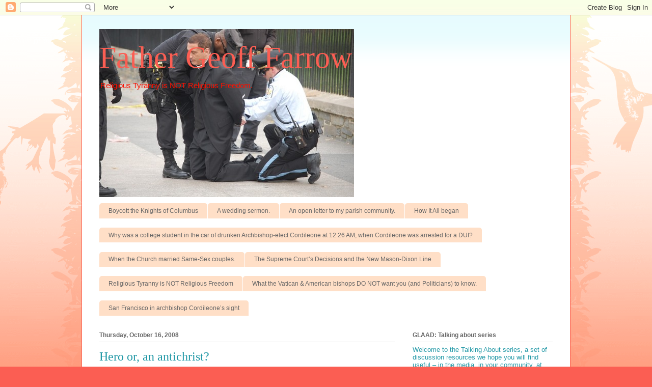

--- FILE ---
content_type: text/html; charset=UTF-8
request_url: https://fathergeofffarrow.blogspot.com/2008/10/hero-or-antichrist.html
body_size: 34344
content:
<!DOCTYPE html>
<html class='v2' dir='ltr' lang='en'>
<head>
<link href='https://www.blogger.com/static/v1/widgets/335934321-css_bundle_v2.css' rel='stylesheet' type='text/css'/>
<meta content='width=1100' name='viewport'/>
<meta content='text/html; charset=UTF-8' http-equiv='Content-Type'/>
<meta content='blogger' name='generator'/>
<link href='https://fathergeofffarrow.blogspot.com/favicon.ico' rel='icon' type='image/x-icon'/>
<link href='http://fathergeofffarrow.blogspot.com/2008/10/hero-or-antichrist.html' rel='canonical'/>
<link rel="alternate" type="application/atom+xml" title="Father Geoff Farrow - Atom" href="https://fathergeofffarrow.blogspot.com/feeds/posts/default" />
<link rel="alternate" type="application/rss+xml" title="Father Geoff Farrow - RSS" href="https://fathergeofffarrow.blogspot.com/feeds/posts/default?alt=rss" />
<link rel="service.post" type="application/atom+xml" title="Father Geoff Farrow - Atom" href="https://www.blogger.com/feeds/2850096231666604/posts/default" />

<link rel="alternate" type="application/atom+xml" title="Father Geoff Farrow - Atom" href="https://fathergeofffarrow.blogspot.com/feeds/3453482627953223215/comments/default" />
<!--Can't find substitution for tag [blog.ieCssRetrofitLinks]-->
<meta content='http://fathergeofffarrow.blogspot.com/2008/10/hero-or-antichrist.html' property='og:url'/>
<meta content='Hero or, an antichrist?' property='og:title'/>
<meta content='Its not everyday that you are referred to as both a hero and an Antichrist . I am comforted by the statement of Jesus: How I wish that you w...' property='og:description'/>
<title>Father Geoff Farrow: Hero or, an antichrist?</title>
<style id='page-skin-1' type='text/css'><!--
/*
-----------------------------------------------
Blogger Template Style
Name:     Ethereal
Designer: Jason Morrow
URL:      jasonmorrow.etsy.com
----------------------------------------------- */
/* Content
----------------------------------------------- */
body {
font: normal normal 13px Arial, Tahoma, Helvetica, FreeSans, sans-serif;
color: #666666;
background: #fb5e53 url(//www.blogblog.com/1kt/ethereal/birds-2toned-bg.png) repeat-x scroll top center;
}
html body .content-outer {
min-width: 0;
max-width: 100%;
width: 100%;
}
a:link {
text-decoration: none;
color: #2198a6;
}
a:visited {
text-decoration: none;
color: #4d469c;
}
a:hover {
text-decoration: underline;
color: #2198a6;
}
.main-inner {
padding-top: 15px;
}
.body-fauxcolumn-outer {
background: transparent none repeat-x scroll top center;
}
.content-fauxcolumns .fauxcolumn-inner {
background: #ffffff url(//www.blogblog.com/1kt/ethereal/bird-2toned-blue-fade.png) repeat-x scroll top left;
border-left: 1px solid #fb5e53;
border-right: 1px solid #fb5e53;
}
/* Flexible Background
----------------------------------------------- */
.content-fauxcolumn-outer .fauxborder-left {
width: 100%;
padding-left: 300px;
margin-left: -300px;
background-color: transparent;
background-image: url(//themes.googleusercontent.com/image?id=0BwVBOzw_-hbMNjViMzQ0ZDEtMWU1NS00ZTBkLWFjY2EtZjM5YmU4OTA2MjBm);
background-repeat: no-repeat;
background-position: left top;
}
.content-fauxcolumn-outer .fauxborder-right {
margin-right: -299px;
width: 299px;
background-color: transparent;
background-image: url(//themes.googleusercontent.com/image?id=0BwVBOzw_-hbMNjViMzQ0ZDEtMWU1NS00ZTBkLWFjY2EtZjM5YmU4OTA2MjBm);
background-repeat: no-repeat;
background-position: right top;
}
/* Columns
----------------------------------------------- */
.content-inner {
padding: 0;
}
/* Header
----------------------------------------------- */
.header-inner {
padding: 27px 0 3px;
}
.header-inner .section {
margin: 0 35px;
}
.Header h1 {
font: normal normal 60px Times, 'Times New Roman', FreeSerif, serif;
color: #fb5e53;
}
.Header h1 a {
color: #fb5e53;
}
.Header .description {
font-size: 115%;
color: #fb1000;
}
.header-inner .Header .titlewrapper,
.header-inner .Header .descriptionwrapper {
padding-left: 0;
padding-right: 0;
margin-bottom: 0;
}
/* Tabs
----------------------------------------------- */
.tabs-outer {
position: relative;
background: transparent;
}
.tabs-cap-top, .tabs-cap-bottom {
position: absolute;
width: 100%;
}
.tabs-cap-bottom {
bottom: 0;
}
.tabs-inner {
padding: 0;
}
.tabs-inner .section {
margin: 0 35px;
}
*+html body .tabs-inner .widget li {
padding: 1px;
}
.PageList {
border-bottom: 1px solid #fb5e53;
}
.tabs-inner .widget li.selected a,
.tabs-inner .widget li a:hover {
position: relative;
-moz-border-radius-topleft: 5px;
-moz-border-radius-topright: 5px;
-webkit-border-top-left-radius: 5px;
-webkit-border-top-right-radius: 5px;
-goog-ms-border-top-left-radius: 5px;
-goog-ms-border-top-right-radius: 5px;
border-top-left-radius: 5px;
border-top-right-radius: 5px;
background: #ffa183 none ;
color: #ffffff;
}
.tabs-inner .widget li a {
display: inline-block;
margin: 0;
margin-right: 1px;
padding: .65em 1.5em;
font: normal normal 12px Arial, Tahoma, Helvetica, FreeSans, sans-serif;
color: #666666;
background-color: #ffdfc7;
-moz-border-radius-topleft: 5px;
-moz-border-radius-topright: 5px;
-webkit-border-top-left-radius: 5px;
-webkit-border-top-right-radius: 5px;
-goog-ms-border-top-left-radius: 5px;
-goog-ms-border-top-right-radius: 5px;
border-top-left-radius: 5px;
border-top-right-radius: 5px;
}
/* Headings
----------------------------------------------- */
h2 {
font: normal bold 12px Arial, Tahoma, Helvetica, FreeSans, sans-serif;
color: #666666;
}
/* Widgets
----------------------------------------------- */
.main-inner .column-left-inner {
padding: 0 0 0 20px;
}
.main-inner .column-left-inner .section {
margin-right: 0;
}
.main-inner .column-right-inner {
padding: 0 20px 0 0;
}
.main-inner .column-right-inner .section {
margin-left: 0;
}
.main-inner .section {
padding: 0;
}
.main-inner .widget {
padding: 0 0 15px;
margin: 20px 0;
border-bottom: 1px solid #dbdbdb;
}
.main-inner .widget h2 {
margin: 0;
padding: .6em 0 .5em;
}
.footer-inner .widget h2 {
padding: 0 0 .4em;
}
.main-inner .widget h2 + div, .footer-inner .widget h2 + div {
padding-top: 15px;
}
.main-inner .widget .widget-content {
margin: 0;
padding: 15px 0 0;
}
.main-inner .widget ul, .main-inner .widget #ArchiveList ul.flat {
margin: -15px -15px -15px;
padding: 0;
list-style: none;
}
.main-inner .sidebar .widget h2 {
border-bottom: 1px solid #dbdbdb;
}
.main-inner .widget #ArchiveList {
margin: -15px 0 0;
}
.main-inner .widget ul li, .main-inner .widget #ArchiveList ul.flat li {
padding: .5em 15px;
text-indent: 0;
}
.main-inner .widget #ArchiveList ul li {
padding-top: .25em;
padding-bottom: .25em;
}
.main-inner .widget ul li:first-child, .main-inner .widget #ArchiveList ul.flat li:first-child {
border-top: none;
}
.main-inner .widget ul li:last-child, .main-inner .widget #ArchiveList ul.flat li:last-child {
border-bottom: none;
}
.main-inner .widget .post-body ul {
padding: 0 2.5em;
margin: .5em 0;
list-style: disc;
}
.main-inner .widget .post-body ul li {
padding: 0.25em 0;
margin-bottom: .25em;
color: #666666;
border: none;
}
.footer-inner .widget ul {
padding: 0;
list-style: none;
}
.widget .zippy {
color: #cccccc;
}
/* Posts
----------------------------------------------- */
.main.section {
margin: 0 20px;
}
body .main-inner .Blog {
padding: 0;
background-color: transparent;
border: none;
}
.main-inner .widget h2.date-header {
border-bottom: 1px solid #dbdbdb;
}
.date-outer {
position: relative;
margin: 15px 0 20px;
}
.date-outer:first-child {
margin-top: 0;
}
.date-posts {
clear: both;
}
.post-outer, .inline-ad {
border-bottom: 1px solid #dbdbdb;
padding: 30px 0;
}
.post-outer {
padding-bottom: 10px;
}
.post-outer:first-child {
padding-top: 0;
border-top: none;
}
.post-outer:last-child, .inline-ad:last-child {
border-bottom: none;
}
.post-body img {
padding: 8px;
}
h3.post-title, h4 {
font: normal normal 24px Times, Times New Roman, serif;
color: #2198a6;
}
h3.post-title a {
font: normal normal 24px Times, Times New Roman, serif;
color: #2198a6;
text-decoration: none;
}
h3.post-title a:hover {
color: #2198a6;
text-decoration: underline;
}
.post-header {
margin: 0 0 1.5em;
}
.post-body {
line-height: 1.4;
}
.post-footer {
margin: 1.5em 0 0;
}
#blog-pager {
padding: 15px;
}
.blog-feeds, .post-feeds {
margin: 1em 0;
text-align: center;
}
.post-outer .comments {
margin-top: 2em;
}
/* Comments
----------------------------------------------- */
.comments .comments-content .icon.blog-author {
background-repeat: no-repeat;
background-image: url([data-uri]);
}
.comments .comments-content .loadmore a {
background: #ffffff url(//www.blogblog.com/1kt/ethereal/bird-2toned-blue-fade.png) repeat-x scroll top left;
}
.comments .comments-content .loadmore a {
border-top: 1px solid #dbdbdb;
border-bottom: 1px solid #dbdbdb;
}
.comments .comment-thread.inline-thread {
background: #ffffff url(//www.blogblog.com/1kt/ethereal/bird-2toned-blue-fade.png) repeat-x scroll top left;
}
.comments .continue {
border-top: 2px solid #dbdbdb;
}
/* Footer
----------------------------------------------- */
.footer-inner {
padding: 30px 0;
overflow: hidden;
}
/* Mobile
----------------------------------------------- */
body.mobile  {
background-size: auto
}
.mobile .body-fauxcolumn-outer {
background: ;
}
.mobile .content-fauxcolumns .fauxcolumn-inner {
opacity: 0.75;
}
.mobile .content-fauxcolumn-outer .fauxborder-right {
margin-right: 0;
}
.mobile-link-button {
background-color: #ffa183;
}
.mobile-link-button a:link, .mobile-link-button a:visited {
color: #ffffff;
}
.mobile-index-contents {
color: #444444;
}
.mobile .body-fauxcolumn-outer {
background-size: 100% auto;
}
.mobile .mobile-date-outer {
border-bottom: transparent;
}
.mobile .PageList {
border-bottom: none;
}
.mobile .tabs-inner .section {
margin: 0;
}
.mobile .tabs-inner .PageList .widget-content {
background: #ffa183 none;
color: #ffffff;
}
.mobile .tabs-inner .PageList .widget-content .pagelist-arrow {
border-left: 1px solid #ffffff;
}
.mobile .footer-inner {
overflow: visible;
}
body.mobile .AdSense {
margin: 0 -10px;
}

--></style>
<style id='template-skin-1' type='text/css'><!--
body {
min-width: 960px;
}
.content-outer, .content-fauxcolumn-outer, .region-inner {
min-width: 960px;
max-width: 960px;
_width: 960px;
}
.main-inner .columns {
padding-left: 0;
padding-right: 310px;
}
.main-inner .fauxcolumn-center-outer {
left: 0;
right: 310px;
/* IE6 does not respect left and right together */
_width: expression(this.parentNode.offsetWidth -
parseInt("0") -
parseInt("310px") + 'px');
}
.main-inner .fauxcolumn-left-outer {
width: 0;
}
.main-inner .fauxcolumn-right-outer {
width: 310px;
}
.main-inner .column-left-outer {
width: 0;
right: 100%;
margin-left: -0;
}
.main-inner .column-right-outer {
width: 310px;
margin-right: -310px;
}
#layout {
min-width: 0;
}
#layout .content-outer {
min-width: 0;
width: 800px;
}
#layout .region-inner {
min-width: 0;
width: auto;
}
body#layout div.add_widget {
padding: 8px;
}
body#layout div.add_widget a {
margin-left: 32px;
}
--></style>
<link href='https://www.blogger.com/dyn-css/authorization.css?targetBlogID=2850096231666604&amp;zx=6176b188-aa7e-4ae2-b4ed-dac650ba740b' media='none' onload='if(media!=&#39;all&#39;)media=&#39;all&#39;' rel='stylesheet'/><noscript><link href='https://www.blogger.com/dyn-css/authorization.css?targetBlogID=2850096231666604&amp;zx=6176b188-aa7e-4ae2-b4ed-dac650ba740b' rel='stylesheet'/></noscript>
<meta name='google-adsense-platform-account' content='ca-host-pub-1556223355139109'/>
<meta name='google-adsense-platform-domain' content='blogspot.com'/>

</head>
<body class='loading variant-hummingBirds2'>
<div class='navbar section' id='navbar' name='Navbar'><div class='widget Navbar' data-version='1' id='Navbar1'><script type="text/javascript">
    function setAttributeOnload(object, attribute, val) {
      if(window.addEventListener) {
        window.addEventListener('load',
          function(){ object[attribute] = val; }, false);
      } else {
        window.attachEvent('onload', function(){ object[attribute] = val; });
      }
    }
  </script>
<div id="navbar-iframe-container"></div>
<script type="text/javascript" src="https://apis.google.com/js/platform.js"></script>
<script type="text/javascript">
      gapi.load("gapi.iframes:gapi.iframes.style.bubble", function() {
        if (gapi.iframes && gapi.iframes.getContext) {
          gapi.iframes.getContext().openChild({
              url: 'https://www.blogger.com/navbar/2850096231666604?po\x3d3453482627953223215\x26origin\x3dhttps://fathergeofffarrow.blogspot.com',
              where: document.getElementById("navbar-iframe-container"),
              id: "navbar-iframe"
          });
        }
      });
    </script><script type="text/javascript">
(function() {
var script = document.createElement('script');
script.type = 'text/javascript';
script.src = '//pagead2.googlesyndication.com/pagead/js/google_top_exp.js';
var head = document.getElementsByTagName('head')[0];
if (head) {
head.appendChild(script);
}})();
</script>
</div></div>
<div class='body-fauxcolumns'>
<div class='fauxcolumn-outer body-fauxcolumn-outer'>
<div class='cap-top'>
<div class='cap-left'></div>
<div class='cap-right'></div>
</div>
<div class='fauxborder-left'>
<div class='fauxborder-right'></div>
<div class='fauxcolumn-inner'>
</div>
</div>
<div class='cap-bottom'>
<div class='cap-left'></div>
<div class='cap-right'></div>
</div>
</div>
</div>
<div class='content'>
<div class='content-fauxcolumns'>
<div class='fauxcolumn-outer content-fauxcolumn-outer'>
<div class='cap-top'>
<div class='cap-left'></div>
<div class='cap-right'></div>
</div>
<div class='fauxborder-left'>
<div class='fauxborder-right'></div>
<div class='fauxcolumn-inner'>
</div>
</div>
<div class='cap-bottom'>
<div class='cap-left'></div>
<div class='cap-right'></div>
</div>
</div>
</div>
<div class='content-outer'>
<div class='content-cap-top cap-top'>
<div class='cap-left'></div>
<div class='cap-right'></div>
</div>
<div class='fauxborder-left content-fauxborder-left'>
<div class='fauxborder-right content-fauxborder-right'></div>
<div class='content-inner'>
<header>
<div class='header-outer'>
<div class='header-cap-top cap-top'>
<div class='cap-left'></div>
<div class='cap-right'></div>
</div>
<div class='fauxborder-left header-fauxborder-left'>
<div class='fauxborder-right header-fauxborder-right'></div>
<div class='region-inner header-inner'>
<div class='header section' id='header' name='Header'><div class='widget Header' data-version='1' id='Header1'>
<div id='header-inner' style='background-image: url("https://blogger.googleusercontent.com/img/b/R29vZ2xl/AVvXsEgrbLSgWn4ymaL-jt6cc73pPRH8EzaK_BRRzCYYuXV_cVIjqFty5p3WF_52rKUHXqSlMbUhyl3xJcSPziKo-SM9L_Rt-dMprikzwaj5U81iSvOLLUzq9PLC-ucJj36XDJjBGqUUtOVTy8E/s890/tumblr_lbyto5UXr21qzyk5xo1_500.jpg"); background-position: left; min-height: 330px; _height: 330px; background-repeat: no-repeat; '>
<div class='titlewrapper' style='background: transparent'>
<h1 class='title' style='background: transparent; border-width: 0px'>
<a href='https://fathergeofffarrow.blogspot.com/'>
Father Geoff Farrow
</a>
</h1>
</div>
<div class='descriptionwrapper'>
<p class='description'><span>Religious Tyranny is NOT Religious Freedom.</span></p>
</div>
</div>
</div></div>
</div>
</div>
<div class='header-cap-bottom cap-bottom'>
<div class='cap-left'></div>
<div class='cap-right'></div>
</div>
</div>
</header>
<div class='tabs-outer'>
<div class='tabs-cap-top cap-top'>
<div class='cap-left'></div>
<div class='cap-right'></div>
</div>
<div class='fauxborder-left tabs-fauxborder-left'>
<div class='fauxborder-right tabs-fauxborder-right'></div>
<div class='region-inner tabs-inner'>
<div class='tabs section' id='crosscol' name='Cross-Column'><div class='widget PopularPosts' data-version='1' id='PopularPosts1'>
<h2>Popular Posts</h2>
<div class='widget-content popular-posts'>
<ul>
<li>
<a href='https://fathergeofffarrow.blogspot.com/2009/06/boycott-knights-of-columbus.html'>Boycott the Knights of Columbus</a>
</li>
<li>
<a href='https://fathergeofffarrow.blogspot.com/2008/10/wedding-sermon.html'>A wedding sermon.</a>
</li>
<li>
<a href='https://fathergeofffarrow.blogspot.com/2008/10/open-letter-to-my-parish-community.html'>An open letter to my parish community.</a>
</li>
<li>
<a href='https://fathergeofffarrow.blogspot.com/2008/10/how-it-all-began.html'>How It All began</a>
</li>
<li>
<a href='https://fathergeofffarrow.blogspot.com/2012/08/why-was-college-student-in-car-of.html'>Why was a college student in the car of drunken Archbishop-elect Cordileone at 12:26 AM, when Cordileone was arrested for a DUI?</a>
</li>
<li>
<a href='https://fathergeofffarrow.blogspot.com/2011/02/when-church-married-same-sex-couples.html'>When the Church married Same-Sex couples.</a>
</li>
<li>
<a href='https://fathergeofffarrow.blogspot.com/2013/06/the-supreme-courts-decisions-and-new.html'>The Supreme Court&#8217;s Decisions and the New Mason-Dixon Line</a>
</li>
<li>
<a href='https://fathergeofffarrow.blogspot.com/2014/04/religious-tyranny-is-not-religious.html'>Religious Tyranny is NOT Religious Freedom</a>
</li>
<li>
<a href='https://fathergeofffarrow.blogspot.com/2011/04/what-vatican-american-bishops-do-not.html'>What the Vatican & American bishops DO NOT want you (and Politicians) to know.</a>
</li>
<li>
<a href='https://fathergeofffarrow.blogspot.com/2012/11/san-francisco-in-archbishop-cordileones.html'>San Francisco in archbishop Cordileone&#8217;s sight</a>
</li>
</ul>
<div class='clear'></div>
</div>
</div></div>
<div class='tabs no-items section' id='crosscol-overflow' name='Cross-Column 2'></div>
</div>
</div>
<div class='tabs-cap-bottom cap-bottom'>
<div class='cap-left'></div>
<div class='cap-right'></div>
</div>
</div>
<div class='main-outer'>
<div class='main-cap-top cap-top'>
<div class='cap-left'></div>
<div class='cap-right'></div>
</div>
<div class='fauxborder-left main-fauxborder-left'>
<div class='fauxborder-right main-fauxborder-right'></div>
<div class='region-inner main-inner'>
<div class='columns fauxcolumns'>
<div class='fauxcolumn-outer fauxcolumn-center-outer'>
<div class='cap-top'>
<div class='cap-left'></div>
<div class='cap-right'></div>
</div>
<div class='fauxborder-left'>
<div class='fauxborder-right'></div>
<div class='fauxcolumn-inner'>
</div>
</div>
<div class='cap-bottom'>
<div class='cap-left'></div>
<div class='cap-right'></div>
</div>
</div>
<div class='fauxcolumn-outer fauxcolumn-left-outer'>
<div class='cap-top'>
<div class='cap-left'></div>
<div class='cap-right'></div>
</div>
<div class='fauxborder-left'>
<div class='fauxborder-right'></div>
<div class='fauxcolumn-inner'>
</div>
</div>
<div class='cap-bottom'>
<div class='cap-left'></div>
<div class='cap-right'></div>
</div>
</div>
<div class='fauxcolumn-outer fauxcolumn-right-outer'>
<div class='cap-top'>
<div class='cap-left'></div>
<div class='cap-right'></div>
</div>
<div class='fauxborder-left'>
<div class='fauxborder-right'></div>
<div class='fauxcolumn-inner'>
</div>
</div>
<div class='cap-bottom'>
<div class='cap-left'></div>
<div class='cap-right'></div>
</div>
</div>
<!-- corrects IE6 width calculation -->
<div class='columns-inner'>
<div class='column-center-outer'>
<div class='column-center-inner'>
<div class='main section' id='main' name='Main'><div class='widget Blog' data-version='1' id='Blog1'>
<div class='blog-posts hfeed'>

          <div class="date-outer">
        
<h2 class='date-header'><span>Thursday, October 16, 2008</span></h2>

          <div class="date-posts">
        
<div class='post-outer'>
<div class='post hentry uncustomized-post-template' itemprop='blogPost' itemscope='itemscope' itemtype='http://schema.org/BlogPosting'>
<meta content='2850096231666604' itemprop='blogId'/>
<meta content='3453482627953223215' itemprop='postId'/>
<a name='3453482627953223215'></a>
<h3 class='post-title entry-title' itemprop='name'>
Hero or, an antichrist?
</h3>
<div class='post-header'>
<div class='post-header-line-1'></div>
</div>
<div class='post-body entry-content' id='post-body-3453482627953223215' itemprop='description articleBody'>
Its not everyday that you are referred to as both a hero and an <span class="blsp-spelling-corrected" id="SPELLING_ERROR_0">Antichrist</span>. I am comforted by the statement of Jesus: How I wish that you were hot or cold. I don't particularly feel like a hero, especially after I read the various comments which have been forwarded to me from literally, six <span class="blsp-spelling-corrected" id="SPELLING_ERROR_1">continents</span>.&#160;<div><br /></div><div>I believe the real <span class="blsp-spelling-corrected" id="SPELLING_ERROR_2">heroes</span> are the millions of brave men and women who's lives have been trampled upon, who have suffered emotional, psychological, spiritual, and physical abuse. Having had the <span class="blsp-spelling-corrected" id="SPELLING_ERROR_3">privilege</span> of listening to countless people over the years, I have always been amazed at the capacity that the human heart has to endure suffering. Not merely for a day, a week, a month or a year, but, for decades and in some cases for an entire lifetime. I have had the sad duty of officiating at funeral services for many who found the suffering to be--too much.&#160;I have sat with grieving parents, brothers and sisters, children of those who have lost someone they loved. These are the real <span class="blsp-spelling-corrected" id="SPELLING_ERROR_4">heroes</span>, the men and women and adolescents who against staggering odds wake up and face each day. Who try to carve out a little niche of love in a sometimes harsh world. Who form communities of acceptance and love in the face of ignorance and hate.&#160;</div><div><br /></div><div>And the Antichrist? He's the one that convinces people to hate in the name of God.</div>
<div style='clear: both;'></div>
</div>
<div class='post-footer'>
<div class='post-footer-line post-footer-line-1'>
<span class='post-author vcard'>
Posted by
<span class='fn' itemprop='author' itemscope='itemscope' itemtype='http://schema.org/Person'>
<meta content='https://www.blogger.com/profile/03904564207135202567' itemprop='url'/>
<a class='g-profile' href='https://www.blogger.com/profile/03904564207135202567' rel='author' title='author profile'>
<span itemprop='name'>Father Geoff</span>
</a>
</span>
</span>
<span class='post-timestamp'>
at
<meta content='http://fathergeofffarrow.blogspot.com/2008/10/hero-or-antichrist.html' itemprop='url'/>
<a class='timestamp-link' href='https://fathergeofffarrow.blogspot.com/2008/10/hero-or-antichrist.html' rel='bookmark' title='permanent link'><abbr class='published' itemprop='datePublished' title='2008-10-16T22:27:00-07:00'>10:27&#8239;PM</abbr></a>
</span>
<span class='post-comment-link'>
</span>
<span class='post-icons'>
<span class='item-control blog-admin pid-852155587'>
<a href='https://www.blogger.com/post-edit.g?blogID=2850096231666604&postID=3453482627953223215&from=pencil' title='Edit Post'>
<img alt='' class='icon-action' height='18' src='https://resources.blogblog.com/img/icon18_edit_allbkg.gif' width='18'/>
</a>
</span>
</span>
<div class='post-share-buttons goog-inline-block'>
<a class='goog-inline-block share-button sb-email' href='https://www.blogger.com/share-post.g?blogID=2850096231666604&postID=3453482627953223215&target=email' target='_blank' title='Email This'><span class='share-button-link-text'>Email This</span></a><a class='goog-inline-block share-button sb-blog' href='https://www.blogger.com/share-post.g?blogID=2850096231666604&postID=3453482627953223215&target=blog' onclick='window.open(this.href, "_blank", "height=270,width=475"); return false;' target='_blank' title='BlogThis!'><span class='share-button-link-text'>BlogThis!</span></a><a class='goog-inline-block share-button sb-twitter' href='https://www.blogger.com/share-post.g?blogID=2850096231666604&postID=3453482627953223215&target=twitter' target='_blank' title='Share to X'><span class='share-button-link-text'>Share to X</span></a><a class='goog-inline-block share-button sb-facebook' href='https://www.blogger.com/share-post.g?blogID=2850096231666604&postID=3453482627953223215&target=facebook' onclick='window.open(this.href, "_blank", "height=430,width=640"); return false;' target='_blank' title='Share to Facebook'><span class='share-button-link-text'>Share to Facebook</span></a><a class='goog-inline-block share-button sb-pinterest' href='https://www.blogger.com/share-post.g?blogID=2850096231666604&postID=3453482627953223215&target=pinterest' target='_blank' title='Share to Pinterest'><span class='share-button-link-text'>Share to Pinterest</span></a>
</div>
</div>
<div class='post-footer-line post-footer-line-2'>
<span class='post-labels'>
</span>
</div>
<div class='post-footer-line post-footer-line-3'>
<span class='post-location'>
</span>
</div>
</div>
</div>
<div class='comments' id='comments'>
<a name='comments'></a>
<h4>34 comments:</h4>
<div id='Blog1_comments-block-wrapper'>
<dl class='avatar-comment-indent' id='comments-block'>
<dt class='comment-author ' id='c9193892771606149749'>
<a name='c9193892771606149749'></a>
<div class="avatar-image-container avatar-stock"><span dir="ltr"><a href="https://www.blogger.com/profile/07218316864797006960" target="" rel="nofollow" onclick="" class="avatar-hovercard" id="av-9193892771606149749-07218316864797006960"><img src="//www.blogger.com/img/blogger_logo_round_35.png" width="35" height="35" alt="" title="Unknown">

</a></span></div>
<a href='https://www.blogger.com/profile/07218316864797006960' rel='nofollow'>Unknown</a>
said...
</dt>
<dd class='comment-body' id='Blog1_cmt-9193892771606149749'>
<p>
To those who called you the Antichrist, I have some questions:  Do you know that the job of judge of all creation is taken? Do you know that the LORD does not take kindly to others usurping his role? <BR/><BR/>To those who called you the Antichrist, I have some comments:  If you condemn someone, especially as severely as you are condemning Fr. Farrow, then think twice before praying "forgive us as we forgive those who trespass against us." Once you get start down this road of judgment, the Lord's prayer becomes a mirror of judgment.
</p>
</dd>
<dd class='comment-footer'>
<span class='comment-timestamp'>
<a href='https://fathergeofffarrow.blogspot.com/2008/10/hero-or-antichrist.html?showComment=1224228180000#c9193892771606149749' title='comment permalink'>
October 17, 2008 at 12:23&#8239;AM
</a>
<span class='item-control blog-admin pid-845216087'>
<a class='comment-delete' href='https://www.blogger.com/comment/delete/2850096231666604/9193892771606149749' title='Delete Comment'>
<img src='https://resources.blogblog.com/img/icon_delete13.gif'/>
</a>
</span>
</span>
</dd>
<dt class='comment-author ' id='c8267269114120382230'>
<a name='c8267269114120382230'></a>
<div class="avatar-image-container vcard"><span dir="ltr"><a href="https://www.blogger.com/profile/17684505561658711584" target="" rel="nofollow" onclick="" class="avatar-hovercard" id="av-8267269114120382230-17684505561658711584"><img src="https://resources.blogblog.com/img/blank.gif" width="35" height="35" class="delayLoad" style="display: none;" longdesc="//blogger.googleusercontent.com/img/b/R29vZ2xl/AVvXsEjBTQ4LUEqU3iaLCiFL9Uit-tdUjOG6ok22M66DtEwMP0MlyH0xpPEVHVaaMsDvjdHBdhHD9ffx8F6He3zhHSAq59BCPTlqKMr1hPIjk0-fkav-EAyJwcXADolkx77VEg/s45-c/*" alt="" title="Snooker">

<noscript><img src="//blogger.googleusercontent.com/img/b/R29vZ2xl/AVvXsEjBTQ4LUEqU3iaLCiFL9Uit-tdUjOG6ok22M66DtEwMP0MlyH0xpPEVHVaaMsDvjdHBdhHD9ffx8F6He3zhHSAq59BCPTlqKMr1hPIjk0-fkav-EAyJwcXADolkx77VEg/s45-c/*" width="35" height="35" class="photo" alt=""></noscript></a></span></div>
<a href='https://www.blogger.com/profile/17684505561658711584' rel='nofollow'>Snooker</a>
said...
</dt>
<dd class='comment-body' id='Blog1_cmt-8267269114120382230'>
<p>
Hero... at least to me!<BR/>Thank you for what you are doing. You are showing the world that you have the strength needed to speak out for what is right, and the fortitude to stand up to the oppressors. Thank you again.
</p>
</dd>
<dd class='comment-footer'>
<span class='comment-timestamp'>
<a href='https://fathergeofffarrow.blogspot.com/2008/10/hero-or-antichrist.html?showComment=1224236820000#c8267269114120382230' title='comment permalink'>
October 17, 2008 at 2:47&#8239;AM
</a>
<span class='item-control blog-admin pid-31978822'>
<a class='comment-delete' href='https://www.blogger.com/comment/delete/2850096231666604/8267269114120382230' title='Delete Comment'>
<img src='https://resources.blogblog.com/img/icon_delete13.gif'/>
</a>
</span>
</span>
</dd>
<dt class='comment-author ' id='c5269847770363613939'>
<a name='c5269847770363613939'></a>
<div class="avatar-image-container avatar-stock"><span dir="ltr"><a href="https://www.blogger.com/profile/08447479118332347163" target="" rel="nofollow" onclick="" class="avatar-hovercard" id="av-5269847770363613939-08447479118332347163"><img src="//www.blogger.com/img/blogger_logo_round_35.png" width="35" height="35" alt="" title="David@Montreal">

</a></span></div>
<a href='https://www.blogger.com/profile/08447479118332347163' rel='nofollow'>David@Montreal</a>
said...
</dt>
<dd class='comment-body' id='Blog1_cmt-5269847770363613939'>
<p>
Father Geoff, the last paragraph of this post was a real ah-ha moment for me personally and will inform something I am writing currently.<BR/><BR/>You, dear brother continue to be in my daily prayers and practice. As a gay Anglican, I confess to a slight 'slant' to my prayers- an unspoken hope that you might eventually find yourself within our Communion, where you are bound to be appreciated and supported for the Christ-bearer you are.<BR/><BR/>Confessing that, I am also very mindful how exhusting the formalities of your current status with the Curia must be, ad so I've also been praying you'll be given the strength to be confidently mindful, and be neither rushed nor rattled by the bureaucrats of the curia.<BR/><BR/>Though only a lay person, and a gay one at that- it is my sense that our dear Lord has never been closer to you than in the days since your speaking the truth in love to those in your charge. That limitless, unfailing 'love beyond our wildest imaging' is closer to you tha breath, dear brother, and we your brothers and sisters in blogdom are but reflections of that. <BR/>So be strong, dear brother in Christ. Never- and I mean never doubt the unconditionality of the Love which sustains us all.<BR/><BR/>DavidMontreal
</p>
</dd>
<dd class='comment-footer'>
<span class='comment-timestamp'>
<a href='https://fathergeofffarrow.blogspot.com/2008/10/hero-or-antichrist.html?showComment=1224241140000#c5269847770363613939' title='comment permalink'>
October 17, 2008 at 3:59&#8239;AM
</a>
<span class='item-control blog-admin pid-1836689419'>
<a class='comment-delete' href='https://www.blogger.com/comment/delete/2850096231666604/5269847770363613939' title='Delete Comment'>
<img src='https://resources.blogblog.com/img/icon_delete13.gif'/>
</a>
</span>
</span>
</dd>
<dt class='comment-author ' id='c3257985740188797175'>
<a name='c3257985740188797175'></a>
<div class="avatar-image-container avatar-stock"><span dir="ltr"><a href="https://www.blogger.com/profile/03609240217516604362" target="" rel="nofollow" onclick="" class="avatar-hovercard" id="av-3257985740188797175-03609240217516604362"><img src="//www.blogger.com/img/blogger_logo_round_35.png" width="35" height="35" alt="" title="barbarab">

</a></span></div>
<a href='https://www.blogger.com/profile/03609240217516604362' rel='nofollow'>barbarab</a>
said...
</dt>
<dd class='comment-body' id='Blog1_cmt-3257985740188797175'>
<p>
Father Geof,<BR/><BR/>That is the best definition of antichrist I have seen yet. Your ministry is an incredible blessing to those who you meet in person or touch from afar. Know that prayers and support are surrounding you from those six continents and the Lord of All.<BR/><BR/>Blessings,<BR/><BR/>Barbara
</p>
</dd>
<dd class='comment-footer'>
<span class='comment-timestamp'>
<a href='https://fathergeofffarrow.blogspot.com/2008/10/hero-or-antichrist.html?showComment=1224243480000#c3257985740188797175' title='comment permalink'>
October 17, 2008 at 4:38&#8239;AM
</a>
<span class='item-control blog-admin pid-2081499192'>
<a class='comment-delete' href='https://www.blogger.com/comment/delete/2850096231666604/3257985740188797175' title='Delete Comment'>
<img src='https://resources.blogblog.com/img/icon_delete13.gif'/>
</a>
</span>
</span>
</dd>
<dt class='comment-author ' id='c835402611607235425'>
<a name='c835402611607235425'></a>
<div class="avatar-image-container vcard"><span dir="ltr"><a href="https://www.blogger.com/profile/15078036003669360364" target="" rel="nofollow" onclick="" class="avatar-hovercard" id="av-835402611607235425-15078036003669360364"><img src="https://resources.blogblog.com/img/blank.gif" width="35" height="35" class="delayLoad" style="display: none;" longdesc="//blogger.googleusercontent.com/img/b/R29vZ2xl/AVvXsEi4wNbC5nNhKfTLNRSXaLrohbUSomMBX02t9xGhm3x3GNTeWDnUequFE9c4Ow3b2VoHogwJjykBofxkaKrhhwUDY_GxE396sG_ElLE_y0zASR0asv_SDc57ggmGqOxqjA/s45-c/Fr.+Marty+Kurylowicz.jpg" alt="" title="Fr. Marty Kurylowicz">

<noscript><img src="//blogger.googleusercontent.com/img/b/R29vZ2xl/AVvXsEi4wNbC5nNhKfTLNRSXaLrohbUSomMBX02t9xGhm3x3GNTeWDnUequFE9c4Ow3b2VoHogwJjykBofxkaKrhhwUDY_GxE396sG_ElLE_y0zASR0asv_SDc57ggmGqOxqjA/s45-c/Fr.+Marty+Kurylowicz.jpg" width="35" height="35" class="photo" alt=""></noscript></a></span></div>
<a href='https://www.blogger.com/profile/15078036003669360364' rel='nofollow'>Fr. Marty Kurylowicz</a>
said...
</dt>
<dd class='comment-body' id='Blog1_cmt-835402611607235425'>
<p>
Pay no attention to either hero or antichrist. The line is thin between them. They are both distractions related to pride.  People will love you one minute and hate you the next. This is Christ&#8217;s warning not mine.  Your spiritual foundation is what has brought you to this moment and as you said you wished it were someone else.  I think that is when you know it is from God, because it mirrors Mary&#8217;s response. That is truth but you did answer the call when it fell in your lap to do so.  That is courage to pick it up, responding to Christ&#8217;s one and only commandment that he gave us all &#8230; love one another, as I have loved you.  I know that you realize this because you could not have wrote the words expressing the core essence of life, which is real true love, pure and clear, which gives us the ability to recognize it in many others.  Your humility is most sincere and encouraging. It has a binding force of making us all one and focused in love with you.  That kind of love can only come from God. It must be the kind of binding love that keeps 3 separate, distinctly different and equal persons bond in only one God.  It has the feel of Theresa of Avila and John of the Cross.   And the opposite is the Antichrist because it separates us from each other and leaving us very much alone with only hatred.
</p>
</dd>
<dd class='comment-footer'>
<span class='comment-timestamp'>
<a href='https://fathergeofffarrow.blogspot.com/2008/10/hero-or-antichrist.html?showComment=1224252900000#c835402611607235425' title='comment permalink'>
October 17, 2008 at 7:15&#8239;AM
</a>
<span class='item-control blog-admin pid-949995215'>
<a class='comment-delete' href='https://www.blogger.com/comment/delete/2850096231666604/835402611607235425' title='Delete Comment'>
<img src='https://resources.blogblog.com/img/icon_delete13.gif'/>
</a>
</span>
</span>
</dd>
<dt class='comment-author ' id='c4345750714800628283'>
<a name='c4345750714800628283'></a>
<div class="avatar-image-container vcard"><span dir="ltr"><a href="https://www.blogger.com/profile/15701224049914946896" target="" rel="nofollow" onclick="" class="avatar-hovercard" id="av-4345750714800628283-15701224049914946896"><img src="https://resources.blogblog.com/img/blank.gif" width="35" height="35" class="delayLoad" style="display: none;" longdesc="//2.bp.blogspot.com/_BiuIej5_h68/TAP9uPeokII/AAAAAAAAAFg/csMJd3MN4V8/S45-s35/McCaw%2BChapel%2BLight%2Bb%2526w%2B2_1.jpg" alt="" title="KJ">

<noscript><img src="//2.bp.blogspot.com/_BiuIej5_h68/TAP9uPeokII/AAAAAAAAAFg/csMJd3MN4V8/S45-s35/McCaw%2BChapel%2BLight%2Bb%2526w%2B2_1.jpg" width="35" height="35" class="photo" alt=""></noscript></a></span></div>
<a href='https://www.blogger.com/profile/15701224049914946896' rel='nofollow'>KJ</a>
said...
</dt>
<dd class='comment-body' id='Blog1_cmt-4345750714800628283'>
<p>
I could not agree more.  All have their part to contribute, each like a pebble creating ripples in a pond.  And, for those yet to come, is any price too high?  <BR/><BR/>Of course, when those of us in more "liberal" societies compare what we risk, including faith homes, to what others in more repressive societies put on the line, including their lives, our travails seem to pale in comparison.
</p>
</dd>
<dd class='comment-footer'>
<span class='comment-timestamp'>
<a href='https://fathergeofffarrow.blogspot.com/2008/10/hero-or-antichrist.html?showComment=1224256020000#c4345750714800628283' title='comment permalink'>
October 17, 2008 at 8:07&#8239;AM
</a>
<span class='item-control blog-admin pid-1453687683'>
<a class='comment-delete' href='https://www.blogger.com/comment/delete/2850096231666604/4345750714800628283' title='Delete Comment'>
<img src='https://resources.blogblog.com/img/icon_delete13.gif'/>
</a>
</span>
</span>
</dd>
<dt class='comment-author ' id='c4437006573750720205'>
<a name='c4437006573750720205'></a>
<div class="avatar-image-container avatar-stock"><span dir="ltr"><a href="https://www.blogger.com/profile/16222407753597852140" target="" rel="nofollow" onclick="" class="avatar-hovercard" id="av-4437006573750720205-16222407753597852140"><img src="//www.blogger.com/img/blogger_logo_round_35.png" width="35" height="35" alt="" title="Kennyyoli">

</a></span></div>
<a href='https://www.blogger.com/profile/16222407753597852140' rel='nofollow'>Kennyyoli</a>
said...
</dt>
<dd class='comment-body' id='Blog1_cmt-4437006573750720205'>
<p>
Father Farrow<BR/>You are a hero. I am proud to say I know you, and I support your honesty and compassion. My wife and I (and our new daughter) wil keep you in our prayers.<BR/><BR/>Kenneth Hyatt<BR/>Visalia, CA
</p>
</dd>
<dd class='comment-footer'>
<span class='comment-timestamp'>
<a href='https://fathergeofffarrow.blogspot.com/2008/10/hero-or-antichrist.html?showComment=1224258780000#c4437006573750720205' title='comment permalink'>
October 17, 2008 at 8:53&#8239;AM
</a>
<span class='item-control blog-admin pid-1531402374'>
<a class='comment-delete' href='https://www.blogger.com/comment/delete/2850096231666604/4437006573750720205' title='Delete Comment'>
<img src='https://resources.blogblog.com/img/icon_delete13.gif'/>
</a>
</span>
</span>
</dd>
<dt class='comment-author ' id='c2997685591923773856'>
<a name='c2997685591923773856'></a>
<div class="avatar-image-container vcard"><span dir="ltr"><a href="https://www.blogger.com/profile/17377033663576614925" target="" rel="nofollow" onclick="" class="avatar-hovercard" id="av-2997685591923773856-17377033663576614925"><img src="https://resources.blogblog.com/img/blank.gif" width="35" height="35" class="delayLoad" style="display: none;" longdesc="//blogger.googleusercontent.com/img/b/R29vZ2xl/AVvXsEisn33LwkoL3zkfLek2z7VcI811R6Y8vRLAnVybGS9SWYzBxtwghEfZV2IYKRadIigahfjqpa59UsqBmJFQV4yeTwaom40F0b15N6j_tdolSTFe-KTOxzash7XmBCWtbSU/s45-c/Coffee-Bear.jpg" alt="" title="Java">

<noscript><img src="//blogger.googleusercontent.com/img/b/R29vZ2xl/AVvXsEisn33LwkoL3zkfLek2z7VcI811R6Y8vRLAnVybGS9SWYzBxtwghEfZV2IYKRadIigahfjqpa59UsqBmJFQV4yeTwaom40F0b15N6j_tdolSTFe-KTOxzash7XmBCWtbSU/s45-c/Coffee-Bear.jpg" width="35" height="35" class="photo" alt=""></noscript></a></span></div>
<a href='https://www.blogger.com/profile/17377033663576614925' rel='nofollow'>Java</a>
said...
</dt>
<dd class='comment-body' id='Blog1_cmt-2997685591923773856'>
<p>
This month the part of Antichrist will be played by Treasury Secretary Paulson. <BR/><BR/>In truth, though, I like your definition of Antichrist. I see that force all around me. But I also see the heroes who champion the love of Christ. Blessed be.
</p>
</dd>
<dd class='comment-footer'>
<span class='comment-timestamp'>
<a href='https://fathergeofffarrow.blogspot.com/2008/10/hero-or-antichrist.html?showComment=1224263040000#c2997685591923773856' title='comment permalink'>
October 17, 2008 at 10:04&#8239;AM
</a>
<span class='item-control blog-admin pid-1758052922'>
<a class='comment-delete' href='https://www.blogger.com/comment/delete/2850096231666604/2997685591923773856' title='Delete Comment'>
<img src='https://resources.blogblog.com/img/icon_delete13.gif'/>
</a>
</span>
</span>
</dd>
<dt class='comment-author ' id='c6541979072906054022'>
<a name='c6541979072906054022'></a>
<div class="avatar-image-container vcard"><span dir="ltr"><a href="https://www.blogger.com/profile/10091330901996916966" target="" rel="nofollow" onclick="" class="avatar-hovercard" id="av-6541979072906054022-10091330901996916966"><img src="https://resources.blogblog.com/img/blank.gif" width="35" height="35" class="delayLoad" style="display: none;" longdesc="//blogger.googleusercontent.com/img/b/R29vZ2xl/AVvXsEiSc6KW7wjB75_MEG_tYrkG1Lp2vJwUpiqFSb6r4dUunGF-07A13P0rcI5gXjvbHEGIm-36Ucu47uWsN2U3DfxNpyLKFc9FGpkFWSq4wCeTGoj4kg3hKprl8KuqIyjpfWU/s45-c/*" alt="" title="Tony Adams">

<noscript><img src="//blogger.googleusercontent.com/img/b/R29vZ2xl/AVvXsEiSc6KW7wjB75_MEG_tYrkG1Lp2vJwUpiqFSb6r4dUunGF-07A13P0rcI5gXjvbHEGIm-36Ucu47uWsN2U3DfxNpyLKFc9FGpkFWSq4wCeTGoj4kg3hKprl8KuqIyjpfWU/s45-c/*" width="35" height="35" class="photo" alt=""></noscript></a></span></div>
<a href='https://www.blogger.com/profile/10091330901996916966' rel='nofollow'>Tony Adams</a>
said...
</dt>
<dd class='comment-body' id='Blog1_cmt-6541979072906054022'>
<p>
You'll be cooling your heels in the principal's office for that last line!
</p>
</dd>
<dd class='comment-footer'>
<span class='comment-timestamp'>
<a href='https://fathergeofffarrow.blogspot.com/2008/10/hero-or-antichrist.html?showComment=1224264420000#c6541979072906054022' title='comment permalink'>
October 17, 2008 at 10:27&#8239;AM
</a>
<span class='item-control blog-admin pid-1884895800'>
<a class='comment-delete' href='https://www.blogger.com/comment/delete/2850096231666604/6541979072906054022' title='Delete Comment'>
<img src='https://resources.blogblog.com/img/icon_delete13.gif'/>
</a>
</span>
</span>
</dd>
<dt class='comment-author ' id='c5100113678726148751'>
<a name='c5100113678726148751'></a>
<div class="avatar-image-container vcard"><span dir="ltr"><a href="https://www.blogger.com/profile/12122452119395049375" target="" rel="nofollow" onclick="" class="avatar-hovercard" id="av-5100113678726148751-12122452119395049375"><img src="https://resources.blogblog.com/img/blank.gif" width="35" height="35" class="delayLoad" style="display: none;" longdesc="//blogger.googleusercontent.com/img/b/R29vZ2xl/AVvXsEiLzfzwts1DZ4nk3Hh6yZOrZLmgQFAVFMx90lIj0Nu1C1lE8HX8cc2RIgdlZXpvZ6ZWY6H7Z67UTxpeNCtqWWde6i0kJIp-PMAwL4MSN_QdWC5BSsGngsIUPMuI4WjG7VQ/s45-c/Cat+Robson+2008+%281%29.JPG" alt="" title="Cat">

<noscript><img src="//blogger.googleusercontent.com/img/b/R29vZ2xl/AVvXsEiLzfzwts1DZ4nk3Hh6yZOrZLmgQFAVFMx90lIj0Nu1C1lE8HX8cc2RIgdlZXpvZ6ZWY6H7Z67UTxpeNCtqWWde6i0kJIp-PMAwL4MSN_QdWC5BSsGngsIUPMuI4WjG7VQ/s45-c/Cat+Robson+2008+%281%29.JPG" width="35" height="35" class="photo" alt=""></noscript></a></span></div>
<a href='https://www.blogger.com/profile/12122452119395049375' rel='nofollow'>Cat</a>
said...
</dt>
<dd class='comment-body' id='Blog1_cmt-5100113678726148751'>
<p>
Thanks for following your conscience. That's about the best we can give to each other. I'm a Unitarian and want to send you my support and respect. Cat
</p>
</dd>
<dd class='comment-footer'>
<span class='comment-timestamp'>
<a href='https://fathergeofffarrow.blogspot.com/2008/10/hero-or-antichrist.html?showComment=1224275760000#c5100113678726148751' title='comment permalink'>
October 17, 2008 at 1:36&#8239;PM
</a>
<span class='item-control blog-admin pid-1001405829'>
<a class='comment-delete' href='https://www.blogger.com/comment/delete/2850096231666604/5100113678726148751' title='Delete Comment'>
<img src='https://resources.blogblog.com/img/icon_delete13.gif'/>
</a>
</span>
</span>
</dd>
<dt class='comment-author ' id='c4738869584725229307'>
<a name='c4738869584725229307'></a>
<div class="avatar-image-container vcard"><span dir="ltr"><a href="https://www.blogger.com/profile/13367467039848677931" target="" rel="nofollow" onclick="" class="avatar-hovercard" id="av-4738869584725229307-13367467039848677931"><img src="https://resources.blogblog.com/img/blank.gif" width="35" height="35" class="delayLoad" style="display: none;" longdesc="//blogger.googleusercontent.com/img/b/R29vZ2xl/AVvXsEjfc_stybNZaXNsL-aKcB9_ojgJR8v9th5WMvZRb1DBcR6pxrwuROv8dZnOclzehvXwGPFkgr_pBmH7Q0vLwkfrmrCp7_k2UW4OT1ZXufn8kb2gvCRj24NGvEyt10G7Og/s45-c/MartinW3.jpg" alt="" title="MartininBroda">

<noscript><img src="//blogger.googleusercontent.com/img/b/R29vZ2xl/AVvXsEjfc_stybNZaXNsL-aKcB9_ojgJR8v9th5WMvZRb1DBcR6pxrwuROv8dZnOclzehvXwGPFkgr_pBmH7Q0vLwkfrmrCp7_k2UW4OT1ZXufn8kb2gvCRj24NGvEyt10G7Og/s45-c/MartinW3.jpg" width="35" height="35" class="photo" alt=""></noscript></a></span></div>
<a href='https://www.blogger.com/profile/13367467039848677931' rel='nofollow'>MartininBroda</a>
said...
</dt>
<dd class='comment-body' id='Blog1_cmt-4738869584725229307'>
<p>
&#8220;To carve out a little niche of love in a sometimes harsh world&#8221; ... &#8220;acceptance and love in the face of ignorance and hate&#8230; the Antichrist? He's the one that convinces people to hate in the name of God.&#8221;<BR/><BR/>There are some sentences worth written on stone to make humanity a little bit better. Sorry for these inappropriate words: How could someone this noble man not love.<BR/><BR/>Martin
</p>
</dd>
<dd class='comment-footer'>
<span class='comment-timestamp'>
<a href='https://fathergeofffarrow.blogspot.com/2008/10/hero-or-antichrist.html?showComment=1224283200000#c4738869584725229307' title='comment permalink'>
October 17, 2008 at 3:40&#8239;PM
</a>
<span class='item-control blog-admin pid-1752954323'>
<a class='comment-delete' href='https://www.blogger.com/comment/delete/2850096231666604/4738869584725229307' title='Delete Comment'>
<img src='https://resources.blogblog.com/img/icon_delete13.gif'/>
</a>
</span>
</span>
</dd>
<dt class='comment-author ' id='c8402156553333977317'>
<a name='c8402156553333977317'></a>
<div class="avatar-image-container vcard"><span dir="ltr"><a href="https://www.blogger.com/profile/11231416321768548569" target="" rel="nofollow" onclick="" class="avatar-hovercard" id="av-8402156553333977317-11231416321768548569"><img src="https://resources.blogblog.com/img/blank.gif" width="35" height="35" class="delayLoad" style="display: none;" longdesc="//blogger.googleusercontent.com/img/b/R29vZ2xl/AVvXsEhMtEQRWlIrzXvOp-V9Kh1rhXeESiC-1NsX_nX9VyeXR6TPCJ0ldkVjBZk4Pf7u9aEBODLRBZYpREs5WiZB9yzE8MB7OJ5G2YUGZYpozJIHqawzsLnyCDWzvhH-z4VGTw/s45-c/29907_1441932605249_1141096670_1281458_3283421_s.jpg" alt="" title="Hannah&amp;#39;s Mom">

<noscript><img src="//blogger.googleusercontent.com/img/b/R29vZ2xl/AVvXsEhMtEQRWlIrzXvOp-V9Kh1rhXeESiC-1NsX_nX9VyeXR6TPCJ0ldkVjBZk4Pf7u9aEBODLRBZYpREs5WiZB9yzE8MB7OJ5G2YUGZYpozJIHqawzsLnyCDWzvhH-z4VGTw/s45-c/29907_1441932605249_1141096670_1281458_3283421_s.jpg" width="35" height="35" class="photo" alt=""></noscript></a></span></div>
<a href='https://www.blogger.com/profile/11231416321768548569' rel='nofollow'>Hannah&#39;s Mom</a>
said...
</dt>
<dd class='comment-body' id='Blog1_cmt-8402156553333977317'>
<p>
Father, I have so much respect for what you have done. As a catholic myself I want you to please know that you alone have revived my faith because being a catholic means appreciating the natural gift we all have deep inside to accept and love no matter what. I'm not very good with words but you must know that you are a hero and you stand for what faith really is, love and the notion that we are all human and deserve to be happy and peaceful. Thank you so much, you made a huge difference in my life along with so many others. You have courage and you stand up for what is right.  I really really admire you.
</p>
</dd>
<dd class='comment-footer'>
<span class='comment-timestamp'>
<a href='https://fathergeofffarrow.blogspot.com/2008/10/hero-or-antichrist.html?showComment=1224292560000#c8402156553333977317' title='comment permalink'>
October 17, 2008 at 6:16&#8239;PM
</a>
<span class='item-control blog-admin pid-826469149'>
<a class='comment-delete' href='https://www.blogger.com/comment/delete/2850096231666604/8402156553333977317' title='Delete Comment'>
<img src='https://resources.blogblog.com/img/icon_delete13.gif'/>
</a>
</span>
</span>
</dd>
<dt class='comment-author ' id='c3983590764580786697'>
<a name='c3983590764580786697'></a>
<div class="avatar-image-container avatar-stock"><span dir="ltr"><a href="https://www.blogger.com/profile/13737805089944478991" target="" rel="nofollow" onclick="" class="avatar-hovercard" id="av-3983590764580786697-13737805089944478991"><img src="//www.blogger.com/img/blogger_logo_round_35.png" width="35" height="35" alt="" title="Kevin">

</a></span></div>
<a href='https://www.blogger.com/profile/13737805089944478991' rel='nofollow'>Kevin</a>
said...
</dt>
<dd class='comment-body' id='Blog1_cmt-3983590764580786697'>
<p>
Father Farrow: Thank you, thank you for speaking out. I've had discussions with a fellow Priest about this and I pointed out that whatever people think about marriage, one man one woman, two men, two women, the main problem is that the church is silent about gays. We NEVER hear about the many gifts we can bring and that the church needs to stop focusing so much on what they say is disordered and focus more on the many gifts that gay folks have. Let's face it, ours is a society that is obsessed with Sex and it effects every aspect of society. To the unhealthy ways that people express their sexual desires, to pornography and even to the church where the problem isn't two men loving each other, it's the sexual expression of it!  You've opened a fllod gate that will make many people uncomfortable. It did me because it forced me to look at my owns sins and see why and where they come from, what is the root! That's the holy spirit working and it never feels good when God uses any situation so folks can look in themselves. Thank God for his Mercy, right. Without it, we'd all be screwed!
</p>
</dd>
<dd class='comment-footer'>
<span class='comment-timestamp'>
<a href='https://fathergeofffarrow.blogspot.com/2008/10/hero-or-antichrist.html?showComment=1224294900000#c3983590764580786697' title='comment permalink'>
October 17, 2008 at 6:55&#8239;PM
</a>
<span class='item-control blog-admin pid-930591072'>
<a class='comment-delete' href='https://www.blogger.com/comment/delete/2850096231666604/3983590764580786697' title='Delete Comment'>
<img src='https://resources.blogblog.com/img/icon_delete13.gif'/>
</a>
</span>
</span>
</dd>
<dt class='comment-author ' id='c8707069076823298508'>
<a name='c8707069076823298508'></a>
<div class="avatar-image-container avatar-stock"><span dir="ltr"><img src="//resources.blogblog.com/img/blank.gif" width="35" height="35" alt="" title="Anonymous">

</span></div>
Anonymous
said...
</dt>
<dd class='comment-body' id='Blog1_cmt-8707069076823298508'>
<p>
Hi Fr. Geoff,<BR/><BR/>I just saw Sontaya's update, which lead me to your blog. I am so glad you did what you did, and encourage you through your journey.<BR/><BR/>As a married woman with children, who had parents as part of the original members at Newman Center, and grew up attending every single Sunday mass, can I just say that I attribute my acceptance and support of gay marriage (and consequently your story) from the teachings I learned from Fr. Negro and Fr. Perry? If I took anything away from  that place, it's the knowledge of loving and accepting people for who they are no matter what.<BR/><BR/>Simply put: We are called to love.<BR/><BR/>I would not say the Bishop's letter  was written in the same light. He likened the California Prop. 8 battle to communist China, and Hitler for pete's sake. What a blatant comparison of apples to oranges. <BR/><BR/>As to the method by which you chose to deliver your message, I applaud you for getting Channel 30 involved. By having the media there, it left no questions unanswered. This was a news-worthy item as the message of the Bishop was directed at an entire diocese, not to mention the timeliness of Prop. 8 being on the Nov. ballot. If "after communion time" was to be used for his message, surely it is equally as acceptable to be used for yours. Your plight has the power to impact many people, and once again, I applaud your efforts.<BR/><BR/>When is the book coming out?<BR/><BR/>I am, however, worried about how this will essentially impact the future of Newman Center. Will there be some sort of uber-conservative backlash priest assigned to the flock, to force the pendulum to sway the opposite way? This is the house that Fr. Negro built. Isn't there anything to preserve that?<BR/><BR/>On another note:<BR/>There are many downfalls attached to the Church, and as a woman, I am mad over the inequality. I attended <BR/>a Lutheran church last Sunday, and for the first time, felt happy while looking at the pastor. He wore a wedding ring, and I knew that "he" could have also been a "she." <BR/><BR/>For the first time, I realized that I could have been the one raising the bread above my head saying "Jesus took the bread and blessed it. He broke the bread, and gave it to His disciples and said..." Who knows where I would have ended up, had I been born a male. (Gosh, I had it memorized by the time I was eight.) <BR/><BR/>Aside from this realization, I cried during the whole service, mostly for the feeling of freedom I felt when I looked at the pastor. Nothing kept him from marriage, but something kept me from the possibility of being a priest.<BR/><BR/>There are so many barriers in Catholicism, and you helped me realize that it doesn't have to be that way. <BR/><BR/>May you find the strength in God's love to continue, and here's to a successful Nov. 4th.<BR/><BR/>P.S. <BR/>How can we contact you via email? I searched your blog, and must have missed it.
</p>
</dd>
<dd class='comment-footer'>
<span class='comment-timestamp'>
<a href='https://fathergeofffarrow.blogspot.com/2008/10/hero-or-antichrist.html?showComment=1224296640000#c8707069076823298508' title='comment permalink'>
October 17, 2008 at 7:24&#8239;PM
</a>
<span class='item-control blog-admin pid-2409048'>
<a class='comment-delete' href='https://www.blogger.com/comment/delete/2850096231666604/8707069076823298508' title='Delete Comment'>
<img src='https://resources.blogblog.com/img/icon_delete13.gif'/>
</a>
</span>
</span>
</dd>
<dt class='comment-author ' id='c6614295728604800555'>
<a name='c6614295728604800555'></a>
<div class="avatar-image-container vcard"><span dir="ltr"><a href="https://www.blogger.com/profile/08329850161076633932" target="" rel="nofollow" onclick="" class="avatar-hovercard" id="av-6614295728604800555-08329850161076633932"><img src="https://resources.blogblog.com/img/blank.gif" width="35" height="35" class="delayLoad" style="display: none;" longdesc="//blogger.googleusercontent.com/img/b/R29vZ2xl/AVvXsEhGt_-SN4GuAwFeJsD7UTz61-8kDYoSrmuW3MViRzRLF6RrmGzm7U--oOnPL-lTHsrhal7yeAai6JXy3km-4yd5e2T4agKRWqLpQBSmIvKDQOQGvkJhk8renvQpk3rtuWU/s45-c/Mark.jpg" alt="" title="&#1052;&#1072;&#1088;&#1082;&#1086; &#1060;&#1088;&#1080;&#1079;&#1080;&#1103;">

<noscript><img src="//blogger.googleusercontent.com/img/b/R29vZ2xl/AVvXsEhGt_-SN4GuAwFeJsD7UTz61-8kDYoSrmuW3MViRzRLF6RrmGzm7U--oOnPL-lTHsrhal7yeAai6JXy3km-4yd5e2T4agKRWqLpQBSmIvKDQOQGvkJhk8renvQpk3rtuWU/s45-c/Mark.jpg" width="35" height="35" class="photo" alt=""></noscript></a></span></div>
<a href='https://www.blogger.com/profile/08329850161076633932' rel='nofollow'>Марко Фризия</a>
said...
</dt>
<dd class='comment-body' id='Blog1_cmt-6614295728604800555'>
<p>
Thanks, Fr. Geoff, for being willing to risk it all to follow God, taking the right and just  path.  This took courage and much love.  We support you, are praying for you, and send our love!
</p>
</dd>
<dd class='comment-footer'>
<span class='comment-timestamp'>
<a href='https://fathergeofffarrow.blogspot.com/2008/10/hero-or-antichrist.html?showComment=1224305880000#c6614295728604800555' title='comment permalink'>
October 17, 2008 at 9:58&#8239;PM
</a>
<span class='item-control blog-admin pid-1733580725'>
<a class='comment-delete' href='https://www.blogger.com/comment/delete/2850096231666604/6614295728604800555' title='Delete Comment'>
<img src='https://resources.blogblog.com/img/icon_delete13.gif'/>
</a>
</span>
</span>
</dd>
<dt class='comment-author ' id='c7006719587306795143'>
<a name='c7006719587306795143'></a>
<div class="avatar-image-container avatar-stock"><span dir="ltr"><a href="https://www.blogger.com/profile/10018967937385901724" target="" rel="nofollow" onclick="" class="avatar-hovercard" id="av-7006719587306795143-10018967937385901724"><img src="//www.blogger.com/img/blogger_logo_round_35.png" width="35" height="35" alt="" title="WifeandMom">

</a></span></div>
<a href='https://www.blogger.com/profile/10018967937385901724' rel='nofollow'>WifeandMom</a>
said...
</dt>
<dd class='comment-body' id='Blog1_cmt-7006719587306795143'>
<p>
Father Geoff,<BR/><BR/>I am a Newman Center parishioner. The ONE weekend my husband and I missed mass because of food poisoning was the weekend that would have been the most exciting to attend. <BR/><BR/>I have been very public with my friends and family that I am 1,000% in favor of same-sex marriages and will be voting NO on Prop 8. I am a straight woman with a husband, a 3 yr old, and another baby on the way. <BR/><BR/>I get so upset at the ridiculous commercials being played on TV in favor of Prop 8, that I often find myself screaming at the TV. My husband frequently says "Just imagine how much more upset you'd be if you were gay!"<BR/><BR/>I have a fundamental problem with people saying that this proposition isn't trying to discriminate against same sex couples, it's only meant to keep the definition of marriage as "between a man and a woman." How is not allowing people the same freedoms everyone else has NOT discrimination? <BR/><BR/>Last weekend in mass, we were read a letter from the Bishop that I found myself becoming more and more angry about with each passing phrase. I've been Catholic all of my life, but I'm ashamed at the way this issue is being portrayed. <BR/><BR/>Whatever happened to separation of church and state? As I see it, our government only uses the separation of church and state when it's convenient for them to do so. <BR/><BR/>I think that you can be a member of an organized religion (any organized religion) and yet not agree with every single thing that the church thinks. After all, isn't it our duty to think for ourselves and not be brainwashed by the teachings of the religious hierarchy?<BR/><BR/>I think for myself 100% of the time. I do pray about things that I feel conflicted about, but the issue of same-sex marriage doesn't fall into that category for me. It's a simple HUMAN RIGHTS issue, and I wish more people would open their eyes and realize that this could be the beginning of the end if this Proposition passes. <BR/><BR/>If the vote of YES on Prop 8 wins, what's next? Will it be "No interracial marriages?" or "No marriages if you were born in another country?" Where will our government draw the line? The simple fact is that the government should have no business in our bedrooms or in our marriages. <BR/><BR/>Father Geoff, I consider you a HERO for bringing this issue to light and having the courage to stand your ground. I pray that you will have a safe and happy future, and that the issue of same sex marriages will no longer be a fight.<BR/><BR/>Jill Valero<BR/>Newman Center Parishioner
</p>
</dd>
<dd class='comment-footer'>
<span class='comment-timestamp'>
<a href='https://fathergeofffarrow.blogspot.com/2008/10/hero-or-antichrist.html?showComment=1224309900001#c7006719587306795143' title='comment permalink'>
October 17, 2008 at 11:05&#8239;PM
</a>
<span class='item-control blog-admin pid-1148056187'>
<a class='comment-delete' href='https://www.blogger.com/comment/delete/2850096231666604/7006719587306795143' title='Delete Comment'>
<img src='https://resources.blogblog.com/img/icon_delete13.gif'/>
</a>
</span>
</span>
</dd>
<dt class='comment-author ' id='c6593625568189628674'>
<a name='c6593625568189628674'></a>
<div class="avatar-image-container avatar-stock"><span dir="ltr"><a href="https://www.blogger.com/profile/05741287231918970733" target="" rel="nofollow" onclick="" class="avatar-hovercard" id="av-6593625568189628674-05741287231918970733"><img src="//www.blogger.com/img/blogger_logo_round_35.png" width="35" height="35" alt="" title="shade">

</a></span></div>
<a href='https://www.blogger.com/profile/05741287231918970733' rel='nofollow'>shade</a>
said...
</dt>
<dd class='comment-body' id='Blog1_cmt-6593625568189628674'>
<p>
Fr. Geoff,<BR/><BR/>You are a man of courage who did what few do..."Greater love than this no man has..."  So many gay brothers and sisters sentenced to lead half a life...you are part of the Light that has given us light....Courage....you are in my heart....<BR/><BR/>Warmly,<BR/>shade
</p>
</dd>
<dd class='comment-footer'>
<span class='comment-timestamp'>
<a href='https://fathergeofffarrow.blogspot.com/2008/10/hero-or-antichrist.html?showComment=1224311220000#c6593625568189628674' title='comment permalink'>
October 17, 2008 at 11:27&#8239;PM
</a>
<span class='item-control blog-admin pid-23858308'>
<a class='comment-delete' href='https://www.blogger.com/comment/delete/2850096231666604/6593625568189628674' title='Delete Comment'>
<img src='https://resources.blogblog.com/img/icon_delete13.gif'/>
</a>
</span>
</span>
</dd>
<dt class='comment-author ' id='c4528888704587689952'>
<a name='c4528888704587689952'></a>
<div class="avatar-image-container avatar-stock"><span dir="ltr"><img src="//resources.blogblog.com/img/blank.gif" width="35" height="35" alt="" title="Anonymous">

</span></div>
Anonymous
said...
</dt>
<dd class='comment-body' id='Blog1_cmt-4528888704587689952'>
<p>
It's great that you've stood up and declared your opinion, and while some may try to paint you as the Antichrist, you're pretty damn far from it. I'd say spreading a message of love is about as far from the Antichrist as you can be, like you said.<BR/><BR/>I'm proud to know that you're from the Valley and from Visalia, even if the majority of people are too blinded by god-knows-what to say that.<BR/><BR/>Also, evidently, you've got an article in the Times-Delta, if you didn't know that already.
</p>
</dd>
<dd class='comment-footer'>
<span class='comment-timestamp'>
<a href='https://fathergeofffarrow.blogspot.com/2008/10/hero-or-antichrist.html?showComment=1224312900000#c4528888704587689952' title='comment permalink'>
October 17, 2008 at 11:55&#8239;PM
</a>
<span class='item-control blog-admin pid-2409048'>
<a class='comment-delete' href='https://www.blogger.com/comment/delete/2850096231666604/4528888704587689952' title='Delete Comment'>
<img src='https://resources.blogblog.com/img/icon_delete13.gif'/>
</a>
</span>
</span>
</dd>
<dt class='comment-author ' id='c608288804663767648'>
<a name='c608288804663767648'></a>
<div class="avatar-image-container avatar-stock"><span dir="ltr"><a href="https://www.blogger.com/profile/08447479118332347163" target="" rel="nofollow" onclick="" class="avatar-hovercard" id="av-608288804663767648-08447479118332347163"><img src="//www.blogger.com/img/blogger_logo_round_35.png" width="35" height="35" alt="" title="David@Montreal">

</a></span></div>
<a href='https://www.blogger.com/profile/08447479118332347163' rel='nofollow'>David@Montreal</a>
said...
</dt>
<dd class='comment-body' id='Blog1_cmt-608288804663767648'>
<p>
Kevin wrote<BR/>'Let's face it, ours is a society that is obsessed with Sex and it effects every aspect of society. To the unhealthy ways that people express their sexual desires,'<BR/><BR/>Kevin, I was deeply touched by your post, as I was by the passionate love and honesty of the sister who followed you, and who shared her experience last Sunday of a Lutheran liturgy.<BR/><BR/>I would suggest that there is a piece missing from your word's quoted above, and they would reflect the role organized religions have played in our collective alienation from our physical presence. Writers much more articulate than I have written of the tie-in between body alienation and the fear of death being essential to maintain the illusion of power of vested interests within 'religion' the business.<BR/><BR/>It is my understanding that this in part is what makes the faith lives of healed and healing LGBT folks prophetic within the current life of the Church. Once again our precious Lord is using 'the least of these' in the ever on-going work of healing our fractured understanding of ourselves, our relationship with God and each other. That those 'least of these' happens at this time to be my LGBT people speaks volumes of God's unfailing passion for all of Creation.<BR/><BR/>As the book of Genesis reminds us over and over again, God saw His Creation and it was good.<BR/><BR/>just a thought, and thanks brother Geoff for making this exchange possible<BR/><BR/>David@Montreal
</p>
</dd>
<dd class='comment-footer'>
<span class='comment-timestamp'>
<a href='https://fathergeofffarrow.blogspot.com/2008/10/hero-or-antichrist.html?showComment=1224315900000#c608288804663767648' title='comment permalink'>
October 18, 2008 at 12:45&#8239;AM
</a>
<span class='item-control blog-admin pid-1836689419'>
<a class='comment-delete' href='https://www.blogger.com/comment/delete/2850096231666604/608288804663767648' title='Delete Comment'>
<img src='https://resources.blogblog.com/img/icon_delete13.gif'/>
</a>
</span>
</span>
</dd>
<dt class='comment-author ' id='c9064591541988090725'>
<a name='c9064591541988090725'></a>
<div class="avatar-image-container avatar-stock"><span dir="ltr"><img src="//resources.blogblog.com/img/blank.gif" width="35" height="35" alt="" title="Anonymous">

</span></div>
Anonymous
said...
</dt>
<dd class='comment-body' id='Blog1_cmt-9064591541988090725'>
<p>
The whole debate reminds me of the words my sister spoke when she left the Catholic Church: "When they substitute the Rule of Love for the Love of Rules, I'll go back to them."  Sometimes I think that the Holy Catholic is the conclusive proof of God's non-existence, or at best His impotence: if He was real, or if He was capable of doing anything, surely a thunderbolt would have flattened the Vatican by now, as retribution for the things it keeps doing in His name.  Fight on, Father Farrow; for what it's worth, I respect and admire you.  But I suspect you'll be fighting a losing battle.  Another kind, caring man crushed by an unkind, uncaring organization. - As it was in the beginning, is now, and ever shall be, Church without end; oh, man.
</p>
</dd>
<dd class='comment-footer'>
<span class='comment-timestamp'>
<a href='https://fathergeofffarrow.blogspot.com/2008/10/hero-or-antichrist.html?showComment=1224326160000#c9064591541988090725' title='comment permalink'>
October 18, 2008 at 3:36&#8239;AM
</a>
<span class='item-control blog-admin pid-2409048'>
<a class='comment-delete' href='https://www.blogger.com/comment/delete/2850096231666604/9064591541988090725' title='Delete Comment'>
<img src='https://resources.blogblog.com/img/icon_delete13.gif'/>
</a>
</span>
</span>
</dd>
<dt class='comment-author ' id='c1219926816517928499'>
<a name='c1219926816517928499'></a>
<div class="avatar-image-container vcard"><span dir="ltr"><a href="https://www.blogger.com/profile/10273507998044369890" target="" rel="nofollow" onclick="" class="avatar-hovercard" id="av-1219926816517928499-10273507998044369890"><img src="https://resources.blogblog.com/img/blank.gif" width="35" height="35" class="delayLoad" style="display: none;" longdesc="//blogger.googleusercontent.com/img/b/R29vZ2xl/AVvXsEgI1oS9ec9OM84on3I1LgzM5k01osXXbWnPA0v38U1B0uQ3s-7-DlML7pPtgEuJOn6M5glBsbr6JoYW1lQbuTuT42Oya54upeQUe4ctj_nHdAuFJbB1JzhI9xefpM02HEI/s45-c/Julie_recent.jpg" alt="" title="Julie">

<noscript><img src="//blogger.googleusercontent.com/img/b/R29vZ2xl/AVvXsEgI1oS9ec9OM84on3I1LgzM5k01osXXbWnPA0v38U1B0uQ3s-7-DlML7pPtgEuJOn6M5glBsbr6JoYW1lQbuTuT42Oya54upeQUe4ctj_nHdAuFJbB1JzhI9xefpM02HEI/s45-c/Julie_recent.jpg" width="35" height="35" class="photo" alt=""></noscript></a></span></div>
<a href='https://www.blogger.com/profile/10273507998044369890' rel='nofollow'>Julie</a>
said...
</dt>
<dd class='comment-body' id='Blog1_cmt-1219926816517928499'>
<p>
Father Farrow,<BR/><BR/>A number of my friends have forwarded your story to me in various forms (from news reports to links to your blog).  I am a former Roman Catholic and was a member of St. Paul's Newman Center in Fresno while I was in college there in the early 90's.  I am now an Episcopal priest (well, actually I am a transitional deacon and will be ordained to the priesthood in January).<BR/><BR/>I just wanted you to know that I am praying for you.  It is incredibly difficult to speak the truth as you have done so.  The personal cost to you will be great - but Jesus didn't promise us that this would be easy or that we would always be comfortable and safe.  In fact, I often think that quite the opposite is true.  As I read the lectionary readings for this week and particularly the gospel from Matthew 22:15-22, I was reflecting on how the world still tries to trap us: do we speak the truth of God's abundant love for all people, or do we tell people what they want to hear, that some people are better than others.<BR/><BR/>You have stepped out of the noise and confusion and spoken the truth of the good news of Jesus Christ died and risen for all of us.  Hallelujah!  I think we could use a little more of that around here, frankly.  I pray that you will feel God's presence near as this turmoil surrounds you. <BR/><BR/>God Bless.<BR/><BR/>Julie
</p>
</dd>
<dd class='comment-footer'>
<span class='comment-timestamp'>
<a href='https://fathergeofffarrow.blogspot.com/2008/10/hero-or-antichrist.html?showComment=1224342600000#c1219926816517928499' title='comment permalink'>
October 18, 2008 at 8:10&#8239;AM
</a>
<span class='item-control blog-admin pid-685218772'>
<a class='comment-delete' href='https://www.blogger.com/comment/delete/2850096231666604/1219926816517928499' title='Delete Comment'>
<img src='https://resources.blogblog.com/img/icon_delete13.gif'/>
</a>
</span>
</span>
</dd>
<dt class='comment-author ' id='c8242789634255610858'>
<a name='c8242789634255610858'></a>
<div class="avatar-image-container avatar-stock"><span dir="ltr"><img src="//resources.blogblog.com/img/blank.gif" width="35" height="35" alt="" title="Anonymous">

</span></div>
Anonymous
said...
</dt>
<dd class='comment-body' id='Blog1_cmt-8242789634255610858'>
<p>
Father Geoff,<BR/>All my prayers and support to you.  People like me have strayed from the church because there are fewer and fewer people like you present within it.  You are a hero.
</p>
</dd>
<dd class='comment-footer'>
<span class='comment-timestamp'>
<a href='https://fathergeofffarrow.blogspot.com/2008/10/hero-or-antichrist.html?showComment=1224366180000#c8242789634255610858' title='comment permalink'>
October 18, 2008 at 2:43&#8239;PM
</a>
<span class='item-control blog-admin pid-2409048'>
<a class='comment-delete' href='https://www.blogger.com/comment/delete/2850096231666604/8242789634255610858' title='Delete Comment'>
<img src='https://resources.blogblog.com/img/icon_delete13.gif'/>
</a>
</span>
</span>
</dd>
<dt class='comment-author ' id='c8681788444582570808'>
<a name='c8681788444582570808'></a>
<div class="avatar-image-container vcard"><span dir="ltr"><a href="https://www.blogger.com/profile/01164784708667421688" target="" rel="nofollow" onclick="" class="avatar-hovercard" id="av-8681788444582570808-01164784708667421688"><img src="https://resources.blogblog.com/img/blank.gif" width="35" height="35" class="delayLoad" style="display: none;" longdesc="//blogger.googleusercontent.com/img/b/R29vZ2xl/AVvXsEgroK853MZaz7cBlwNfnsZmOETOOLsGM22k5lXMNW4u36AKGYbR7nC5-qPsQtoYU_X8Rr_tN86apHeRvrXbFQbBogljNltolKWfAd90dyT65OyTnF0UI8Ot25_Nb0ot2q0/s45-c/twitter.jpg" alt="" title="Matt">

<noscript><img src="//blogger.googleusercontent.com/img/b/R29vZ2xl/AVvXsEgroK853MZaz7cBlwNfnsZmOETOOLsGM22k5lXMNW4u36AKGYbR7nC5-qPsQtoYU_X8Rr_tN86apHeRvrXbFQbBogljNltolKWfAd90dyT65OyTnF0UI8Ot25_Nb0ot2q0/s45-c/twitter.jpg" width="35" height="35" class="photo" alt=""></noscript></a></span></div>
<a href='https://www.blogger.com/profile/01164784708667421688' rel='nofollow'>Matt</a>
said...
</dt>
<dd class='comment-body' id='Blog1_cmt-8681788444582570808'>
<p>
I am so proud of you! Your courage is really being heard throughout the United States (including here in Georgia). You are in my [Episcopalian} prayers! The Lord Be WIth You!
</p>
</dd>
<dd class='comment-footer'>
<span class='comment-timestamp'>
<a href='https://fathergeofffarrow.blogspot.com/2008/10/hero-or-antichrist.html?showComment=1224387360000#c8681788444582570808' title='comment permalink'>
October 18, 2008 at 8:36&#8239;PM
</a>
<span class='item-control blog-admin pid-1126082225'>
<a class='comment-delete' href='https://www.blogger.com/comment/delete/2850096231666604/8681788444582570808' title='Delete Comment'>
<img src='https://resources.blogblog.com/img/icon_delete13.gif'/>
</a>
</span>
</span>
</dd>
<dt class='comment-author ' id='c2094965256654285699'>
<a name='c2094965256654285699'></a>
<div class="avatar-image-container avatar-stock"><span dir="ltr"><img src="//resources.blogblog.com/img/blank.gif" width="35" height="35" alt="" title="Anonymous">

</span></div>
Anonymous
said...
</dt>
<dd class='comment-body' id='Blog1_cmt-2094965256654285699'>
<p>
<I>And the Antichrist? He's the one that convinces people to hate in the name of God.</I><BR/><BR/>True words. I've come to feel that some people worship themselves instead of God.
</p>
</dd>
<dd class='comment-footer'>
<span class='comment-timestamp'>
<a href='https://fathergeofffarrow.blogspot.com/2008/10/hero-or-antichrist.html?showComment=1224408420000#c2094965256654285699' title='comment permalink'>
October 19, 2008 at 2:27&#8239;AM
</a>
<span class='item-control blog-admin pid-2409048'>
<a class='comment-delete' href='https://www.blogger.com/comment/delete/2850096231666604/2094965256654285699' title='Delete Comment'>
<img src='https://resources.blogblog.com/img/icon_delete13.gif'/>
</a>
</span>
</span>
</dd>
<dt class='comment-author ' id='c3238971994873366973'>
<a name='c3238971994873366973'></a>
<div class="avatar-image-container avatar-stock"><span dir="ltr"><img src="//resources.blogblog.com/img/blank.gif" width="35" height="35" alt="" title="Anonymous">

</span></div>
Anonymous
said...
</dt>
<dd class='comment-body' id='Blog1_cmt-3238971994873366973'>
<p>
Voting will be over in a couple of weeks and we shall then know how Prop 8 did. Father Geoff, you are doing your part to fight against this insidious discrimination. From all of us, thank you very much.<BR/><BR/>Greg
</p>
</dd>
<dd class='comment-footer'>
<span class='comment-timestamp'>
<a href='https://fathergeofffarrow.blogspot.com/2008/10/hero-or-antichrist.html?showComment=1224429660000#c3238971994873366973' title='comment permalink'>
October 19, 2008 at 8:21&#8239;AM
</a>
<span class='item-control blog-admin pid-2409048'>
<a class='comment-delete' href='https://www.blogger.com/comment/delete/2850096231666604/3238971994873366973' title='Delete Comment'>
<img src='https://resources.blogblog.com/img/icon_delete13.gif'/>
</a>
</span>
</span>
</dd>
<dt class='comment-author ' id='c7467218911676073685'>
<a name='c7467218911676073685'></a>
<div class="avatar-image-container avatar-stock"><span dir="ltr"><a href="https://www.blogger.com/profile/13737805089944478991" target="" rel="nofollow" onclick="" class="avatar-hovercard" id="av-7467218911676073685-13737805089944478991"><img src="//www.blogger.com/img/blogger_logo_round_35.png" width="35" height="35" alt="" title="Kevin">

</a></span></div>
<a href='https://www.blogger.com/profile/13737805089944478991' rel='nofollow'>Kevin</a>
said...
</dt>
<dd class='comment-body' id='Blog1_cmt-7467218911676073685'>
<p>
For David: Thanks for the comment about my post. Like I said, FR farrow has opened the flood gates and with all this dialogue going on real healing can take place. When I pray for those who don't understand and who just don't get it, the Lord always says the same thing, "Kev, forgive them and allow them permission to be human!"<BR/>I think what the holy spirit is teaching me is that all of us, even the church, won't be perfect on this side of the grave. Why more gay Priests don't do what FR Geoff did, who knows? When we can really say that we forgive those hurtful things that the church says and that we understand why they say it, then that is a real sign of inner healing and this is what I believe Fr Farrow has started by speaking out. Like that one post said, "The our Father" is a powerful prayer, so powerful we don't really think about what we are saying to God in that prayer!
</p>
</dd>
<dd class='comment-footer'>
<span class='comment-timestamp'>
<a href='https://fathergeofffarrow.blogspot.com/2008/10/hero-or-antichrist.html?showComment=1224432420000#c7467218911676073685' title='comment permalink'>
October 19, 2008 at 9:07&#8239;AM
</a>
<span class='item-control blog-admin pid-930591072'>
<a class='comment-delete' href='https://www.blogger.com/comment/delete/2850096231666604/7467218911676073685' title='Delete Comment'>
<img src='https://resources.blogblog.com/img/icon_delete13.gif'/>
</a>
</span>
</span>
</dd>
<dt class='comment-author ' id='c7750678741215360841'>
<a name='c7750678741215360841'></a>
<div class="avatar-image-container vcard"><span dir="ltr"><a href="https://www.blogger.com/profile/17128336197964004808" target="" rel="nofollow" onclick="" class="avatar-hovercard" id="av-7750678741215360841-17128336197964004808"><img src="https://resources.blogblog.com/img/blank.gif" width="35" height="35" class="delayLoad" style="display: none;" longdesc="//blogger.googleusercontent.com/img/b/R29vZ2xl/AVvXsEhzr8KzYhEHly52dw9QRPowr6SS-P5jPt7NIWhpAknb14qbmYp_SXCwivz7gf5FDcL90RU1ZxSPgF480Ats4w5QGc5m1aBLEXTeyp3S471ntoLw6n-oDunCnL1mj7YhnsY/s45-c/100_0062.jpg" alt="" title="Madison Jr.">

<noscript><img src="//blogger.googleusercontent.com/img/b/R29vZ2xl/AVvXsEhzr8KzYhEHly52dw9QRPowr6SS-P5jPt7NIWhpAknb14qbmYp_SXCwivz7gf5FDcL90RU1ZxSPgF480Ats4w5QGc5m1aBLEXTeyp3S471ntoLw6n-oDunCnL1mj7YhnsY/s45-c/100_0062.jpg" width="35" height="35" class="photo" alt=""></noscript></a></span></div>
<a href='https://www.blogger.com/profile/17128336197964004808' rel='nofollow'>Madison Jr.</a>
said...
</dt>
<dd class='comment-body' id='Blog1_cmt-7750678741215360841'>
<p>
I heard your interview on NPR.  Hero, without a doubt, Hero.
</p>
</dd>
<dd class='comment-footer'>
<span class='comment-timestamp'>
<a href='https://fathergeofffarrow.blogspot.com/2008/10/hero-or-antichrist.html?showComment=1224437460000#c7750678741215360841' title='comment permalink'>
October 19, 2008 at 10:31&#8239;AM
</a>
<span class='item-control blog-admin pid-319715455'>
<a class='comment-delete' href='https://www.blogger.com/comment/delete/2850096231666604/7750678741215360841' title='Delete Comment'>
<img src='https://resources.blogblog.com/img/icon_delete13.gif'/>
</a>
</span>
</span>
</dd>
<dt class='comment-author ' id='c7394024906809492373'>
<a name='c7394024906809492373'></a>
<div class="avatar-image-container vcard"><span dir="ltr"><a href="https://www.blogger.com/profile/07315622067612799162" target="" rel="nofollow" onclick="" class="avatar-hovercard" id="av-7394024906809492373-07315622067612799162"><img src="https://resources.blogblog.com/img/blank.gif" width="35" height="35" class="delayLoad" style="display: none;" longdesc="//blogger.googleusercontent.com/img/b/R29vZ2xl/AVvXsEjZMaLDq473T4P7YRQuy8S5NOSIrs-r6IwdBRw1XkVGbGRUyZQkSUC_RANYoOWruki872PjiNmD8Ad0VhZaGph7rC9TaNLY_kAwGK__IKGU1IKTjMrvuWUYa32gXOHwheE/s45-c/little_cherry_girl.png" alt="" title="Lisa">

<noscript><img src="//blogger.googleusercontent.com/img/b/R29vZ2xl/AVvXsEjZMaLDq473T4P7YRQuy8S5NOSIrs-r6IwdBRw1XkVGbGRUyZQkSUC_RANYoOWruki872PjiNmD8Ad0VhZaGph7rC9TaNLY_kAwGK__IKGU1IKTjMrvuWUYa32gXOHwheE/s45-c/little_cherry_girl.png" width="35" height="35" class="photo" alt=""></noscript></a></span></div>
<a href='https://www.blogger.com/profile/07315622067612799162' rel='nofollow'>Lisa</a>
said...
</dt>
<dd class='comment-body' id='Blog1_cmt-7394024906809492373'>
<p>
Definitely a hero, at least in my opinion.  My sister, who is Catholic, and I have often talked about how difficult it can be to live within the church's guidelines, when they go against what she feels strongly about on a personal level.  It's why I have lost faith in "organized religion", although I have not lost my faith in God.  I hope that you have the help of friends and family in what has to be a difficult time.  Thank you and good luck to you.
</p>
</dd>
<dd class='comment-footer'>
<span class='comment-timestamp'>
<a href='https://fathergeofffarrow.blogspot.com/2008/10/hero-or-antichrist.html?showComment=1224444300000#c7394024906809492373' title='comment permalink'>
October 19, 2008 at 12:25&#8239;PM
</a>
<span class='item-control blog-admin pid-1397924833'>
<a class='comment-delete' href='https://www.blogger.com/comment/delete/2850096231666604/7394024906809492373' title='Delete Comment'>
<img src='https://resources.blogblog.com/img/icon_delete13.gif'/>
</a>
</span>
</span>
</dd>
<dt class='comment-author ' id='c3662706252251954662'>
<a name='c3662706252251954662'></a>
<div class="avatar-image-container avatar-stock"><span dir="ltr"><img src="//resources.blogblog.com/img/blank.gif" width="35" height="35" alt="" title="Anonymous">

</span></div>
Anonymous
said...
</dt>
<dd class='comment-body' id='Blog1_cmt-3662706252251954662'>
<p>
You spoke from your heart what so many of us sit in the pews weekly and SO wish we would hear in our parishes.  What a welcome breath of honesty, spirituality, acceptance and love for all humankind.  Signed, Catholic Straight Married Mom-of-Two in Clovis; and fully opposed to the Catholic Church's folly into divisionary politics, pure and simple.
</p>
</dd>
<dd class='comment-footer'>
<span class='comment-timestamp'>
<a href='https://fathergeofffarrow.blogspot.com/2008/10/hero-or-antichrist.html?showComment=1224453660000#c3662706252251954662' title='comment permalink'>
October 19, 2008 at 3:01&#8239;PM
</a>
<span class='item-control blog-admin pid-2409048'>
<a class='comment-delete' href='https://www.blogger.com/comment/delete/2850096231666604/3662706252251954662' title='Delete Comment'>
<img src='https://resources.blogblog.com/img/icon_delete13.gif'/>
</a>
</span>
</span>
</dd>
<dt class='comment-author ' id='c5952905354642581897'>
<a name='c5952905354642581897'></a>
<div class="avatar-image-container avatar-stock"><span dir="ltr"><img src="//resources.blogblog.com/img/blank.gif" width="35" height="35" alt="" title="Anonymous">

</span></div>
Anonymous
said...
</dt>
<dd class='comment-body' id='Blog1_cmt-5952905354642581897'>
<p>
You spoke from your heart what so many of us sit in the pews and wish we would hear.  What a welcome breath of honesty, acceptance, spirituality and love for all humankind.  Signed, Catholic Straight Married Mom-of-Two in Clovis; and fully opposed to the Catholic Church's folly into divisionary politics, pure and simple.
</p>
</dd>
<dd class='comment-footer'>
<span class='comment-timestamp'>
<a href='https://fathergeofffarrow.blogspot.com/2008/10/hero-or-antichrist.html?showComment=1224453720000#c5952905354642581897' title='comment permalink'>
October 19, 2008 at 3:02&#8239;PM
</a>
<span class='item-control blog-admin pid-2409048'>
<a class='comment-delete' href='https://www.blogger.com/comment/delete/2850096231666604/5952905354642581897' title='Delete Comment'>
<img src='https://resources.blogblog.com/img/icon_delete13.gif'/>
</a>
</span>
</span>
</dd>
<dt class='comment-author ' id='c1167641813022178316'>
<a name='c1167641813022178316'></a>
<div class="avatar-image-container avatar-stock"><span dir="ltr"><a href="https://www.blogger.com/profile/14031148705454334772" target="" rel="nofollow" onclick="" class="avatar-hovercard" id="av-1167641813022178316-14031148705454334772"><img src="//www.blogger.com/img/blogger_logo_round_35.png" width="35" height="35" alt="" title="Maryfafito">

</a></span></div>
<a href='https://www.blogger.com/profile/14031148705454334772' rel='nofollow'>Maryfafito</a>
said...
</dt>
<dd class='comment-body' id='Blog1_cmt-1167641813022178316'>
<p>
Ever since I heard about your sermon I have been waiting for my Monsignor to do the same. Sadly today the opposite happened. <BR/>I felt so sad while I listened to the sermon by our deacon. I usually feel inspired and take something away from the sermon but today I just hoped my children weren't comprehending what was being said. <BR/>After the sermon it was hard to sing. I felt like an outsider, like an enemy within. <BR/>As mass continued I prayed and realized that this is just the opinion right now in the church and that this fear/injustice does not really reflect the true message of Jesus and His church. <BR/>Thank You for speaking up. I feel very proud that a Catholic priest spoke up publicly. That it was one of us who stood up with so much to lose. <BR/>Mary
</p>
</dd>
<dd class='comment-footer'>
<span class='comment-timestamp'>
<a href='https://fathergeofffarrow.blogspot.com/2008/10/hero-or-antichrist.html?showComment=1224474000000#c1167641813022178316' title='comment permalink'>
October 19, 2008 at 8:40&#8239;PM
</a>
<span class='item-control blog-admin pid-745553543'>
<a class='comment-delete' href='https://www.blogger.com/comment/delete/2850096231666604/1167641813022178316' title='Delete Comment'>
<img src='https://resources.blogblog.com/img/icon_delete13.gif'/>
</a>
</span>
</span>
</dd>
<dt class='comment-author ' id='c5969190050798180581'>
<a name='c5969190050798180581'></a>
<div class="avatar-image-container avatar-stock"><span dir="ltr"><img src="//resources.blogblog.com/img/blank.gif" width="35" height="35" alt="" title="Anonymous">

</span></div>
Anonymous
said...
</dt>
<dd class='comment-body' id='Blog1_cmt-5969190050798180581'>
<p>
I am so glad I found your website Fr. Farrow. I lost my comment last Friday I tried to send due to technical difficulty on the web. I was supposed to be writing my last paper due the next morning at the Diocese right then but I found your site and writing and thankfully wanted  to tell you that my husband and I are praying for you, will always be your friends, will always love you, and admire your courage to follow your convictions even to the point of terrible self sacrifice. That is our pastor!!!( I did finish that paper in the wee hours so I made up for lost time. I have been so worried that you might not hear from many of us Visalia flockees and felt isolated and sad). I have been convinced you are the best homilist on the face of the planet since I met you in 1993. You were the gentle welcoming back Shepherd that thru your Masses and homilies I returned to the Catholic church after a seven year absence from it.You also entrusted us with jobs we were honored to do. My husband helped more than I. He always thought, and still thinks of himself as the little church mouse, more or less. Much more so than me.I am more of  and easily startled timid hummingbird. He and I tag- teamed teaching for the church though until this last confirmation class ended. That was fun as as a couple we are so much opposites from each other.   I think I have given you enough hints as who we are that are concerned you are alright, but how about just one more? We need to take you out to dinner sometime again, or have you over to our place, remember, we are your family- just ask the waitress :). God bless you, you are in our daily prayers, and never far from our thoughts. Keep in touch, you have my husband's cell number. May God keep you safe always, you are much loved by all...Especially us Father "Raphael"...
</p>
</dd>
<dd class='comment-footer'>
<span class='comment-timestamp'>
<a href='https://fathergeofffarrow.blogspot.com/2008/10/hero-or-antichrist.html?showComment=1224538860000#c5969190050798180581' title='comment permalink'>
October 20, 2008 at 2:41&#8239;PM
</a>
<span class='item-control blog-admin pid-2409048'>
<a class='comment-delete' href='https://www.blogger.com/comment/delete/2850096231666604/5969190050798180581' title='Delete Comment'>
<img src='https://resources.blogblog.com/img/icon_delete13.gif'/>
</a>
</span>
</span>
</dd>
<dt class='comment-author ' id='c2099085923478391165'>
<a name='c2099085923478391165'></a>
<div class="avatar-image-container avatar-stock"><span dir="ltr"><img src="//resources.blogblog.com/img/blank.gif" width="35" height="35" alt="" title="Anonymous">

</span></div>
Anonymous
said...
</dt>
<dd class='comment-body' id='Blog1_cmt-2099085923478391165'>
<p>
You are a real inspiration to all those parishioners at the Fresno Newman Center who feel  trapped  in a Catholic institution that has been unwilling to step outside its dogmatic principles. I am a recovering Catholic who had lost my faith in my church because of the hypocrisy that is all too apparent. I wich I had a chance to converse with you about my views. Your critics today have forgotten that Christ was unwelcome  by the clerics of his time. I am very proud to have been one of your parishioners!
</p>
</dd>
<dd class='comment-footer'>
<span class='comment-timestamp'>
<a href='https://fathergeofffarrow.blogspot.com/2008/10/hero-or-antichrist.html?showComment=1224914760000#c2099085923478391165' title='comment permalink'>
October 24, 2008 at 11:06&#8239;PM
</a>
<span class='item-control blog-admin pid-2409048'>
<a class='comment-delete' href='https://www.blogger.com/comment/delete/2850096231666604/2099085923478391165' title='Delete Comment'>
<img src='https://resources.blogblog.com/img/icon_delete13.gif'/>
</a>
</span>
</span>
</dd>
<dt class='comment-author ' id='c8108934218324533978'>
<a name='c8108934218324533978'></a>
<div class="avatar-image-container avatar-stock"><span dir="ltr"><img src="//resources.blogblog.com/img/blank.gif" width="35" height="35" alt="" title="Anonymous">

</span></div>
Anonymous
said...
</dt>
<dd class='comment-body' id='Blog1_cmt-8108934218324533978'>
<p>
Father,<BR/> You may not think of yourself as a hero, but you have inspired me tonight. You have sacrificed everything to stand up for what you believe in knowing full well what it would cost you. That, to me, is a hero.
</p>
</dd>
<dd class='comment-footer'>
<span class='comment-timestamp'>
<a href='https://fathergeofffarrow.blogspot.com/2008/10/hero-or-antichrist.html?showComment=1225176060000#c8108934218324533978' title='comment permalink'>
October 27, 2008 at 11:41&#8239;PM
</a>
<span class='item-control blog-admin pid-2409048'>
<a class='comment-delete' href='https://www.blogger.com/comment/delete/2850096231666604/8108934218324533978' title='Delete Comment'>
<img src='https://resources.blogblog.com/img/icon_delete13.gif'/>
</a>
</span>
</span>
</dd>
</dl>
</div>
<p class='comment-footer'>
<a href='https://www.blogger.com/comment/fullpage/post/2850096231666604/3453482627953223215' onclick=''>Post a Comment</a>
</p>
</div>
</div>

        </div></div>
      
</div>
<div class='blog-pager' id='blog-pager'>
<span id='blog-pager-newer-link'>
<a class='blog-pager-newer-link' href='https://fathergeofffarrow.blogspot.com/2008/10/reflections-at-end-of-long-day.html' id='Blog1_blog-pager-newer-link' title='Newer Post'>Newer Post</a>
</span>
<span id='blog-pager-older-link'>
<a class='blog-pager-older-link' href='https://fathergeofffarrow.blogspot.com/2008/10/la-press-conference-held-on-tuesday-14.html' id='Blog1_blog-pager-older-link' title='Older Post'>Older Post</a>
</span>
<a class='home-link' href='https://fathergeofffarrow.blogspot.com/'>Home</a>
</div>
<div class='clear'></div>
<div class='post-feeds'>
<div class='feed-links'>
Subscribe to:
<a class='feed-link' href='https://fathergeofffarrow.blogspot.com/feeds/3453482627953223215/comments/default' target='_blank' type='application/atom+xml'>Post Comments (Atom)</a>
</div>
</div>
</div></div>
</div>
</div>
<div class='column-left-outer'>
<div class='column-left-inner'>
<aside>
</aside>
</div>
</div>
<div class='column-right-outer'>
<div class='column-right-inner'>
<aside>
<div class='sidebar section' id='sidebar-right-1'><div class='widget LinkList' data-version='1' id='LinkList1'>
<h2>GLAAD: Talking about series</h2>
<div class='widget-content'>
<ul>
<li><a href='http://www.glaad.org/talkingabout'>Welcome to the Talking About series, a set of discussion resources we hope you will find useful &#8211; in the media, in your community, at work, in your place of worship, around the dining room table &#8211; to help people better understand several key issues of importance to our community.</a></li>
</ul>
<div class='clear'></div>
</div>
</div><div class='widget Image' data-version='1' id='Image4'>
<div class='widget-content'>
<img alt='' height='167' id='Image4_img' src='https://blogger.googleusercontent.com/img/b/R29vZ2xl/AVvXsEhAO0MWENsPcDJ70pyBZJuA8IFBRvUPW76IIMITqNJhB4deXIhwUJFv2LdLBnd4h2s3MT5UpsDIO5Koe437zTJNUh16uvKUmv_Ilev4xKuCtQiKaDd4oASBvQO46WHxYUNeceLeB-DQ-0o/s350/1292354942014-1.jpg' width='350'/>
<br/>
<span class='caption'>Protesting for repeal of Don't Ask Don't Tell</span>
</div>
<div class='clear'></div>
</div><div class='widget Text' data-version='1' id='Text2'>
<h2 class='title'>Pulpit statement against "Yes on Prop 8."</h2>
<div class='widget-content'>
<a style="color: rgb(255, 255, 0);" href="http://fathergeofffarrow.blogspot.com/2008/10/how-it-all-began.html">How it all began</a><span style="color: rgb(255, 255, 0);">.</span><br/>
</div>
<div class='clear'></div>
</div><div class='widget Image' data-version='1' id='Image1'>
<h2>March on Washington DC</h2>
<div class='widget-content'>
<a href='http://www.facebook.com/home.php?#!/photo.php?pid=29026&id=100001672843892&notif_t=photo_tag'>
<img alt='March on Washington DC' height='219' id='Image1_img' src='https://blogger.googleusercontent.com/img/b/R29vZ2xl/AVvXsEgDQrS4mJxA1xlMaUs0IUOlsOsmNq6Wjwo3MUgORw2y67-mjxZ_30OhG4QwEHpG_ER5FzR4fEpELiBM08iNozn0at11MqubKudFher7DFBoMMU7T0vp_xCNZbSEfgvfn_pL7VAtBMZT1Yw/s350/71731_104031032995991_100001672843892_29026_6886949_n.jpg' width='350'/>
</a>
<br/>
</div>
<div class='clear'></div>
</div><div class='widget Text' data-version='1' id='Text1'>
<h2 class='title'>WEDDINGS &amp; UNION CEREMONIES</h2>
<div class='widget-content'>
<span style="color: rgb(255, 102, 102);">I have received many requests for weddings/union ceremonies. In an attempt to respond to these and also to help sustain my continued work for LGBTQ rights, I have set up a site <a href="http://www.ajourneyoftwohearts.com/">www.aJourneyOfTwoHearts.com </a></span><br /><br /><span style="color: rgb(255, 102, 102);">Thanks for your support,</span><br /><br /><span style="color: rgb(255, 102, 102);">Fr. Geoff</span><br />
</div>
<div class='clear'></div>
</div><div class='widget Followers' data-version='1' id='Followers1'>
<h2 class='title'>Include an Email address for a personal response    Comments with Email addresses cannot be posted</h2>
<div class='widget-content'>
<div id='Followers1-wrapper'>
<div style='margin-right:2px;'>
<div><script type="text/javascript" src="https://apis.google.com/js/platform.js"></script>
<div id="followers-iframe-container"></div>
<script type="text/javascript">
    window.followersIframe = null;
    function followersIframeOpen(url) {
      gapi.load("gapi.iframes", function() {
        if (gapi.iframes && gapi.iframes.getContext) {
          window.followersIframe = gapi.iframes.getContext().openChild({
            url: url,
            where: document.getElementById("followers-iframe-container"),
            messageHandlersFilter: gapi.iframes.CROSS_ORIGIN_IFRAMES_FILTER,
            messageHandlers: {
              '_ready': function(obj) {
                window.followersIframe.getIframeEl().height = obj.height;
              },
              'reset': function() {
                window.followersIframe.close();
                followersIframeOpen("https://www.blogger.com/followers/frame/2850096231666604?colors\x3dCgt0cmFuc3BhcmVudBILdHJhbnNwYXJlbnQaByM2NjY2NjYiByMyMTk4YTYqByNmZmZmZmYyByM2NjY2NjY6ByM2NjY2NjZCByMyMTk4YTZKByNjY2NjY2NSByMyMTk4YTZaC3RyYW5zcGFyZW50\x26pageSize\x3d21\x26hl\x3den\x26origin\x3dhttps://fathergeofffarrow.blogspot.com");
              },
              'open': function(url) {
                window.followersIframe.close();
                followersIframeOpen(url);
              }
            }
          });
        }
      });
    }
    followersIframeOpen("https://www.blogger.com/followers/frame/2850096231666604?colors\x3dCgt0cmFuc3BhcmVudBILdHJhbnNwYXJlbnQaByM2NjY2NjYiByMyMTk4YTYqByNmZmZmZmYyByM2NjY2NjY6ByM2NjY2NjZCByMyMTk4YTZKByNjY2NjY2NSByMyMTk4YTZaC3RyYW5zcGFyZW50\x26pageSize\x3d21\x26hl\x3den\x26origin\x3dhttps://fathergeofffarrow.blogspot.com");
  </script></div>
</div>
</div>
<div class='clear'></div>
</div>
</div><div class='widget BlogArchive' data-version='1' id='BlogArchive1'>
<h2>Blog Archive</h2>
<div class='widget-content'>
<div id='ArchiveList'>
<div id='BlogArchive1_ArchiveList'>
<ul class='hierarchy'>
<li class='archivedate collapsed'>
<a class='toggle' href='javascript:void(0)'>
<span class='zippy'>

        &#9658;&#160;
      
</span>
</a>
<a class='post-count-link' href='https://fathergeofffarrow.blogspot.com/2014/'>
2014
</a>
<span class='post-count' dir='ltr'>(1)</span>
<ul class='hierarchy'>
<li class='archivedate collapsed'>
<a class='toggle' href='javascript:void(0)'>
<span class='zippy'>

        &#9658;&#160;
      
</span>
</a>
<a class='post-count-link' href='https://fathergeofffarrow.blogspot.com/2014/04/'>
April
</a>
<span class='post-count' dir='ltr'>(1)</span>
</li>
</ul>
</li>
</ul>
<ul class='hierarchy'>
<li class='archivedate collapsed'>
<a class='toggle' href='javascript:void(0)'>
<span class='zippy'>

        &#9658;&#160;
      
</span>
</a>
<a class='post-count-link' href='https://fathergeofffarrow.blogspot.com/2013/'>
2013
</a>
<span class='post-count' dir='ltr'>(8)</span>
<ul class='hierarchy'>
<li class='archivedate collapsed'>
<a class='toggle' href='javascript:void(0)'>
<span class='zippy'>

        &#9658;&#160;
      
</span>
</a>
<a class='post-count-link' href='https://fathergeofffarrow.blogspot.com/2013/12/'>
December
</a>
<span class='post-count' dir='ltr'>(1)</span>
</li>
</ul>
<ul class='hierarchy'>
<li class='archivedate collapsed'>
<a class='toggle' href='javascript:void(0)'>
<span class='zippy'>

        &#9658;&#160;
      
</span>
</a>
<a class='post-count-link' href='https://fathergeofffarrow.blogspot.com/2013/11/'>
November
</a>
<span class='post-count' dir='ltr'>(1)</span>
</li>
</ul>
<ul class='hierarchy'>
<li class='archivedate collapsed'>
<a class='toggle' href='javascript:void(0)'>
<span class='zippy'>

        &#9658;&#160;
      
</span>
</a>
<a class='post-count-link' href='https://fathergeofffarrow.blogspot.com/2013/08/'>
August
</a>
<span class='post-count' dir='ltr'>(1)</span>
</li>
</ul>
<ul class='hierarchy'>
<li class='archivedate collapsed'>
<a class='toggle' href='javascript:void(0)'>
<span class='zippy'>

        &#9658;&#160;
      
</span>
</a>
<a class='post-count-link' href='https://fathergeofffarrow.blogspot.com/2013/07/'>
July
</a>
<span class='post-count' dir='ltr'>(2)</span>
</li>
</ul>
<ul class='hierarchy'>
<li class='archivedate collapsed'>
<a class='toggle' href='javascript:void(0)'>
<span class='zippy'>

        &#9658;&#160;
      
</span>
</a>
<a class='post-count-link' href='https://fathergeofffarrow.blogspot.com/2013/06/'>
June
</a>
<span class='post-count' dir='ltr'>(2)</span>
</li>
</ul>
<ul class='hierarchy'>
<li class='archivedate collapsed'>
<a class='toggle' href='javascript:void(0)'>
<span class='zippy'>

        &#9658;&#160;
      
</span>
</a>
<a class='post-count-link' href='https://fathergeofffarrow.blogspot.com/2013/01/'>
January
</a>
<span class='post-count' dir='ltr'>(1)</span>
</li>
</ul>
</li>
</ul>
<ul class='hierarchy'>
<li class='archivedate collapsed'>
<a class='toggle' href='javascript:void(0)'>
<span class='zippy'>

        &#9658;&#160;
      
</span>
</a>
<a class='post-count-link' href='https://fathergeofffarrow.blogspot.com/2012/'>
2012
</a>
<span class='post-count' dir='ltr'>(22)</span>
<ul class='hierarchy'>
<li class='archivedate collapsed'>
<a class='toggle' href='javascript:void(0)'>
<span class='zippy'>

        &#9658;&#160;
      
</span>
</a>
<a class='post-count-link' href='https://fathergeofffarrow.blogspot.com/2012/11/'>
November
</a>
<span class='post-count' dir='ltr'>(3)</span>
</li>
</ul>
<ul class='hierarchy'>
<li class='archivedate collapsed'>
<a class='toggle' href='javascript:void(0)'>
<span class='zippy'>

        &#9658;&#160;
      
</span>
</a>
<a class='post-count-link' href='https://fathergeofffarrow.blogspot.com/2012/10/'>
October
</a>
<span class='post-count' dir='ltr'>(1)</span>
</li>
</ul>
<ul class='hierarchy'>
<li class='archivedate collapsed'>
<a class='toggle' href='javascript:void(0)'>
<span class='zippy'>

        &#9658;&#160;
      
</span>
</a>
<a class='post-count-link' href='https://fathergeofffarrow.blogspot.com/2012/09/'>
September
</a>
<span class='post-count' dir='ltr'>(1)</span>
</li>
</ul>
<ul class='hierarchy'>
<li class='archivedate collapsed'>
<a class='toggle' href='javascript:void(0)'>
<span class='zippy'>

        &#9658;&#160;
      
</span>
</a>
<a class='post-count-link' href='https://fathergeofffarrow.blogspot.com/2012/08/'>
August
</a>
<span class='post-count' dir='ltr'>(1)</span>
</li>
</ul>
<ul class='hierarchy'>
<li class='archivedate collapsed'>
<a class='toggle' href='javascript:void(0)'>
<span class='zippy'>

        &#9658;&#160;
      
</span>
</a>
<a class='post-count-link' href='https://fathergeofffarrow.blogspot.com/2012/07/'>
July
</a>
<span class='post-count' dir='ltr'>(1)</span>
</li>
</ul>
<ul class='hierarchy'>
<li class='archivedate collapsed'>
<a class='toggle' href='javascript:void(0)'>
<span class='zippy'>

        &#9658;&#160;
      
</span>
</a>
<a class='post-count-link' href='https://fathergeofffarrow.blogspot.com/2012/06/'>
June
</a>
<span class='post-count' dir='ltr'>(5)</span>
</li>
</ul>
<ul class='hierarchy'>
<li class='archivedate collapsed'>
<a class='toggle' href='javascript:void(0)'>
<span class='zippy'>

        &#9658;&#160;
      
</span>
</a>
<a class='post-count-link' href='https://fathergeofffarrow.blogspot.com/2012/05/'>
May
</a>
<span class='post-count' dir='ltr'>(2)</span>
</li>
</ul>
<ul class='hierarchy'>
<li class='archivedate collapsed'>
<a class='toggle' href='javascript:void(0)'>
<span class='zippy'>

        &#9658;&#160;
      
</span>
</a>
<a class='post-count-link' href='https://fathergeofffarrow.blogspot.com/2012/04/'>
April
</a>
<span class='post-count' dir='ltr'>(1)</span>
</li>
</ul>
<ul class='hierarchy'>
<li class='archivedate collapsed'>
<a class='toggle' href='javascript:void(0)'>
<span class='zippy'>

        &#9658;&#160;
      
</span>
</a>
<a class='post-count-link' href='https://fathergeofffarrow.blogspot.com/2012/03/'>
March
</a>
<span class='post-count' dir='ltr'>(2)</span>
</li>
</ul>
<ul class='hierarchy'>
<li class='archivedate collapsed'>
<a class='toggle' href='javascript:void(0)'>
<span class='zippy'>

        &#9658;&#160;
      
</span>
</a>
<a class='post-count-link' href='https://fathergeofffarrow.blogspot.com/2012/02/'>
February
</a>
<span class='post-count' dir='ltr'>(1)</span>
</li>
</ul>
<ul class='hierarchy'>
<li class='archivedate collapsed'>
<a class='toggle' href='javascript:void(0)'>
<span class='zippy'>

        &#9658;&#160;
      
</span>
</a>
<a class='post-count-link' href='https://fathergeofffarrow.blogspot.com/2012/01/'>
January
</a>
<span class='post-count' dir='ltr'>(4)</span>
</li>
</ul>
</li>
</ul>
<ul class='hierarchy'>
<li class='archivedate collapsed'>
<a class='toggle' href='javascript:void(0)'>
<span class='zippy'>

        &#9658;&#160;
      
</span>
</a>
<a class='post-count-link' href='https://fathergeofffarrow.blogspot.com/2011/'>
2011
</a>
<span class='post-count' dir='ltr'>(68)</span>
<ul class='hierarchy'>
<li class='archivedate collapsed'>
<a class='toggle' href='javascript:void(0)'>
<span class='zippy'>

        &#9658;&#160;
      
</span>
</a>
<a class='post-count-link' href='https://fathergeofffarrow.blogspot.com/2011/12/'>
December
</a>
<span class='post-count' dir='ltr'>(3)</span>
</li>
</ul>
<ul class='hierarchy'>
<li class='archivedate collapsed'>
<a class='toggle' href='javascript:void(0)'>
<span class='zippy'>

        &#9658;&#160;
      
</span>
</a>
<a class='post-count-link' href='https://fathergeofffarrow.blogspot.com/2011/11/'>
November
</a>
<span class='post-count' dir='ltr'>(2)</span>
</li>
</ul>
<ul class='hierarchy'>
<li class='archivedate collapsed'>
<a class='toggle' href='javascript:void(0)'>
<span class='zippy'>

        &#9658;&#160;
      
</span>
</a>
<a class='post-count-link' href='https://fathergeofffarrow.blogspot.com/2011/10/'>
October
</a>
<span class='post-count' dir='ltr'>(5)</span>
</li>
</ul>
<ul class='hierarchy'>
<li class='archivedate collapsed'>
<a class='toggle' href='javascript:void(0)'>
<span class='zippy'>

        &#9658;&#160;
      
</span>
</a>
<a class='post-count-link' href='https://fathergeofffarrow.blogspot.com/2011/09/'>
September
</a>
<span class='post-count' dir='ltr'>(4)</span>
</li>
</ul>
<ul class='hierarchy'>
<li class='archivedate collapsed'>
<a class='toggle' href='javascript:void(0)'>
<span class='zippy'>

        &#9658;&#160;
      
</span>
</a>
<a class='post-count-link' href='https://fathergeofffarrow.blogspot.com/2011/08/'>
August
</a>
<span class='post-count' dir='ltr'>(4)</span>
</li>
</ul>
<ul class='hierarchy'>
<li class='archivedate collapsed'>
<a class='toggle' href='javascript:void(0)'>
<span class='zippy'>

        &#9658;&#160;
      
</span>
</a>
<a class='post-count-link' href='https://fathergeofffarrow.blogspot.com/2011/07/'>
July
</a>
<span class='post-count' dir='ltr'>(7)</span>
</li>
</ul>
<ul class='hierarchy'>
<li class='archivedate collapsed'>
<a class='toggle' href='javascript:void(0)'>
<span class='zippy'>

        &#9658;&#160;
      
</span>
</a>
<a class='post-count-link' href='https://fathergeofffarrow.blogspot.com/2011/06/'>
June
</a>
<span class='post-count' dir='ltr'>(10)</span>
</li>
</ul>
<ul class='hierarchy'>
<li class='archivedate collapsed'>
<a class='toggle' href='javascript:void(0)'>
<span class='zippy'>

        &#9658;&#160;
      
</span>
</a>
<a class='post-count-link' href='https://fathergeofffarrow.blogspot.com/2011/05/'>
May
</a>
<span class='post-count' dir='ltr'>(3)</span>
</li>
</ul>
<ul class='hierarchy'>
<li class='archivedate collapsed'>
<a class='toggle' href='javascript:void(0)'>
<span class='zippy'>

        &#9658;&#160;
      
</span>
</a>
<a class='post-count-link' href='https://fathergeofffarrow.blogspot.com/2011/04/'>
April
</a>
<span class='post-count' dir='ltr'>(12)</span>
</li>
</ul>
<ul class='hierarchy'>
<li class='archivedate collapsed'>
<a class='toggle' href='javascript:void(0)'>
<span class='zippy'>

        &#9658;&#160;
      
</span>
</a>
<a class='post-count-link' href='https://fathergeofffarrow.blogspot.com/2011/03/'>
March
</a>
<span class='post-count' dir='ltr'>(10)</span>
</li>
</ul>
<ul class='hierarchy'>
<li class='archivedate collapsed'>
<a class='toggle' href='javascript:void(0)'>
<span class='zippy'>

        &#9658;&#160;
      
</span>
</a>
<a class='post-count-link' href='https://fathergeofffarrow.blogspot.com/2011/02/'>
February
</a>
<span class='post-count' dir='ltr'>(7)</span>
</li>
</ul>
<ul class='hierarchy'>
<li class='archivedate collapsed'>
<a class='toggle' href='javascript:void(0)'>
<span class='zippy'>

        &#9658;&#160;
      
</span>
</a>
<a class='post-count-link' href='https://fathergeofffarrow.blogspot.com/2011/01/'>
January
</a>
<span class='post-count' dir='ltr'>(1)</span>
</li>
</ul>
</li>
</ul>
<ul class='hierarchy'>
<li class='archivedate collapsed'>
<a class='toggle' href='javascript:void(0)'>
<span class='zippy'>

        &#9658;&#160;
      
</span>
</a>
<a class='post-count-link' href='https://fathergeofffarrow.blogspot.com/2010/'>
2010
</a>
<span class='post-count' dir='ltr'>(57)</span>
<ul class='hierarchy'>
<li class='archivedate collapsed'>
<a class='toggle' href='javascript:void(0)'>
<span class='zippy'>

        &#9658;&#160;
      
</span>
</a>
<a class='post-count-link' href='https://fathergeofffarrow.blogspot.com/2010/12/'>
December
</a>
<span class='post-count' dir='ltr'>(4)</span>
</li>
</ul>
<ul class='hierarchy'>
<li class='archivedate collapsed'>
<a class='toggle' href='javascript:void(0)'>
<span class='zippy'>

        &#9658;&#160;
      
</span>
</a>
<a class='post-count-link' href='https://fathergeofffarrow.blogspot.com/2010/11/'>
November
</a>
<span class='post-count' dir='ltr'>(6)</span>
</li>
</ul>
<ul class='hierarchy'>
<li class='archivedate collapsed'>
<a class='toggle' href='javascript:void(0)'>
<span class='zippy'>

        &#9658;&#160;
      
</span>
</a>
<a class='post-count-link' href='https://fathergeofffarrow.blogspot.com/2010/10/'>
October
</a>
<span class='post-count' dir='ltr'>(2)</span>
</li>
</ul>
<ul class='hierarchy'>
<li class='archivedate collapsed'>
<a class='toggle' href='javascript:void(0)'>
<span class='zippy'>

        &#9658;&#160;
      
</span>
</a>
<a class='post-count-link' href='https://fathergeofffarrow.blogspot.com/2010/09/'>
September
</a>
<span class='post-count' dir='ltr'>(5)</span>
</li>
</ul>
<ul class='hierarchy'>
<li class='archivedate collapsed'>
<a class='toggle' href='javascript:void(0)'>
<span class='zippy'>

        &#9658;&#160;
      
</span>
</a>
<a class='post-count-link' href='https://fathergeofffarrow.blogspot.com/2010/08/'>
August
</a>
<span class='post-count' dir='ltr'>(4)</span>
</li>
</ul>
<ul class='hierarchy'>
<li class='archivedate collapsed'>
<a class='toggle' href='javascript:void(0)'>
<span class='zippy'>

        &#9658;&#160;
      
</span>
</a>
<a class='post-count-link' href='https://fathergeofffarrow.blogspot.com/2010/07/'>
July
</a>
<span class='post-count' dir='ltr'>(3)</span>
</li>
</ul>
<ul class='hierarchy'>
<li class='archivedate collapsed'>
<a class='toggle' href='javascript:void(0)'>
<span class='zippy'>

        &#9658;&#160;
      
</span>
</a>
<a class='post-count-link' href='https://fathergeofffarrow.blogspot.com/2010/06/'>
June
</a>
<span class='post-count' dir='ltr'>(8)</span>
</li>
</ul>
<ul class='hierarchy'>
<li class='archivedate collapsed'>
<a class='toggle' href='javascript:void(0)'>
<span class='zippy'>

        &#9658;&#160;
      
</span>
</a>
<a class='post-count-link' href='https://fathergeofffarrow.blogspot.com/2010/05/'>
May
</a>
<span class='post-count' dir='ltr'>(6)</span>
</li>
</ul>
<ul class='hierarchy'>
<li class='archivedate collapsed'>
<a class='toggle' href='javascript:void(0)'>
<span class='zippy'>

        &#9658;&#160;
      
</span>
</a>
<a class='post-count-link' href='https://fathergeofffarrow.blogspot.com/2010/04/'>
April
</a>
<span class='post-count' dir='ltr'>(7)</span>
</li>
</ul>
<ul class='hierarchy'>
<li class='archivedate collapsed'>
<a class='toggle' href='javascript:void(0)'>
<span class='zippy'>

        &#9658;&#160;
      
</span>
</a>
<a class='post-count-link' href='https://fathergeofffarrow.blogspot.com/2010/03/'>
March
</a>
<span class='post-count' dir='ltr'>(6)</span>
</li>
</ul>
<ul class='hierarchy'>
<li class='archivedate collapsed'>
<a class='toggle' href='javascript:void(0)'>
<span class='zippy'>

        &#9658;&#160;
      
</span>
</a>
<a class='post-count-link' href='https://fathergeofffarrow.blogspot.com/2010/02/'>
February
</a>
<span class='post-count' dir='ltr'>(2)</span>
</li>
</ul>
<ul class='hierarchy'>
<li class='archivedate collapsed'>
<a class='toggle' href='javascript:void(0)'>
<span class='zippy'>

        &#9658;&#160;
      
</span>
</a>
<a class='post-count-link' href='https://fathergeofffarrow.blogspot.com/2010/01/'>
January
</a>
<span class='post-count' dir='ltr'>(4)</span>
</li>
</ul>
</li>
</ul>
<ul class='hierarchy'>
<li class='archivedate collapsed'>
<a class='toggle' href='javascript:void(0)'>
<span class='zippy'>

        &#9658;&#160;
      
</span>
</a>
<a class='post-count-link' href='https://fathergeofffarrow.blogspot.com/2009/'>
2009
</a>
<span class='post-count' dir='ltr'>(78)</span>
<ul class='hierarchy'>
<li class='archivedate collapsed'>
<a class='toggle' href='javascript:void(0)'>
<span class='zippy'>

        &#9658;&#160;
      
</span>
</a>
<a class='post-count-link' href='https://fathergeofffarrow.blogspot.com/2009/12/'>
December
</a>
<span class='post-count' dir='ltr'>(5)</span>
</li>
</ul>
<ul class='hierarchy'>
<li class='archivedate collapsed'>
<a class='toggle' href='javascript:void(0)'>
<span class='zippy'>

        &#9658;&#160;
      
</span>
</a>
<a class='post-count-link' href='https://fathergeofffarrow.blogspot.com/2009/11/'>
November
</a>
<span class='post-count' dir='ltr'>(8)</span>
</li>
</ul>
<ul class='hierarchy'>
<li class='archivedate collapsed'>
<a class='toggle' href='javascript:void(0)'>
<span class='zippy'>

        &#9658;&#160;
      
</span>
</a>
<a class='post-count-link' href='https://fathergeofffarrow.blogspot.com/2009/10/'>
October
</a>
<span class='post-count' dir='ltr'>(6)</span>
</li>
</ul>
<ul class='hierarchy'>
<li class='archivedate collapsed'>
<a class='toggle' href='javascript:void(0)'>
<span class='zippy'>

        &#9658;&#160;
      
</span>
</a>
<a class='post-count-link' href='https://fathergeofffarrow.blogspot.com/2009/09/'>
September
</a>
<span class='post-count' dir='ltr'>(6)</span>
</li>
</ul>
<ul class='hierarchy'>
<li class='archivedate collapsed'>
<a class='toggle' href='javascript:void(0)'>
<span class='zippy'>

        &#9658;&#160;
      
</span>
</a>
<a class='post-count-link' href='https://fathergeofffarrow.blogspot.com/2009/08/'>
August
</a>
<span class='post-count' dir='ltr'>(5)</span>
</li>
</ul>
<ul class='hierarchy'>
<li class='archivedate collapsed'>
<a class='toggle' href='javascript:void(0)'>
<span class='zippy'>

        &#9658;&#160;
      
</span>
</a>
<a class='post-count-link' href='https://fathergeofffarrow.blogspot.com/2009/07/'>
July
</a>
<span class='post-count' dir='ltr'>(8)</span>
</li>
</ul>
<ul class='hierarchy'>
<li class='archivedate collapsed'>
<a class='toggle' href='javascript:void(0)'>
<span class='zippy'>

        &#9658;&#160;
      
</span>
</a>
<a class='post-count-link' href='https://fathergeofffarrow.blogspot.com/2009/06/'>
June
</a>
<span class='post-count' dir='ltr'>(6)</span>
</li>
</ul>
<ul class='hierarchy'>
<li class='archivedate collapsed'>
<a class='toggle' href='javascript:void(0)'>
<span class='zippy'>

        &#9658;&#160;
      
</span>
</a>
<a class='post-count-link' href='https://fathergeofffarrow.blogspot.com/2009/05/'>
May
</a>
<span class='post-count' dir='ltr'>(12)</span>
</li>
</ul>
<ul class='hierarchy'>
<li class='archivedate collapsed'>
<a class='toggle' href='javascript:void(0)'>
<span class='zippy'>

        &#9658;&#160;
      
</span>
</a>
<a class='post-count-link' href='https://fathergeofffarrow.blogspot.com/2009/04/'>
April
</a>
<span class='post-count' dir='ltr'>(8)</span>
</li>
</ul>
<ul class='hierarchy'>
<li class='archivedate collapsed'>
<a class='toggle' href='javascript:void(0)'>
<span class='zippy'>

        &#9658;&#160;
      
</span>
</a>
<a class='post-count-link' href='https://fathergeofffarrow.blogspot.com/2009/03/'>
March
</a>
<span class='post-count' dir='ltr'>(8)</span>
</li>
</ul>
<ul class='hierarchy'>
<li class='archivedate collapsed'>
<a class='toggle' href='javascript:void(0)'>
<span class='zippy'>

        &#9658;&#160;
      
</span>
</a>
<a class='post-count-link' href='https://fathergeofffarrow.blogspot.com/2009/02/'>
February
</a>
<span class='post-count' dir='ltr'>(3)</span>
</li>
</ul>
<ul class='hierarchy'>
<li class='archivedate collapsed'>
<a class='toggle' href='javascript:void(0)'>
<span class='zippy'>

        &#9658;&#160;
      
</span>
</a>
<a class='post-count-link' href='https://fathergeofffarrow.blogspot.com/2009/01/'>
January
</a>
<span class='post-count' dir='ltr'>(3)</span>
</li>
</ul>
</li>
</ul>
<ul class='hierarchy'>
<li class='archivedate expanded'>
<a class='toggle' href='javascript:void(0)'>
<span class='zippy toggle-open'>

        &#9660;&#160;
      
</span>
</a>
<a class='post-count-link' href='https://fathergeofffarrow.blogspot.com/2008/'>
2008
</a>
<span class='post-count' dir='ltr'>(32)</span>
<ul class='hierarchy'>
<li class='archivedate collapsed'>
<a class='toggle' href='javascript:void(0)'>
<span class='zippy'>

        &#9658;&#160;
      
</span>
</a>
<a class='post-count-link' href='https://fathergeofffarrow.blogspot.com/2008/12/'>
December
</a>
<span class='post-count' dir='ltr'>(5)</span>
</li>
</ul>
<ul class='hierarchy'>
<li class='archivedate collapsed'>
<a class='toggle' href='javascript:void(0)'>
<span class='zippy'>

        &#9658;&#160;
      
</span>
</a>
<a class='post-count-link' href='https://fathergeofffarrow.blogspot.com/2008/11/'>
November
</a>
<span class='post-count' dir='ltr'>(10)</span>
</li>
</ul>
<ul class='hierarchy'>
<li class='archivedate expanded'>
<a class='toggle' href='javascript:void(0)'>
<span class='zippy toggle-open'>

        &#9660;&#160;
      
</span>
</a>
<a class='post-count-link' href='https://fathergeofffarrow.blogspot.com/2008/10/'>
October
</a>
<span class='post-count' dir='ltr'>(17)</span>
<ul class='posts'>
<li><a href='https://fathergeofffarrow.blogspot.com/2008/10/question-from-reader.html'>A question from a reader.</a></li>
<li><a href='https://fathergeofffarrow.blogspot.com/2008/10/what-about-children.html'>What about the children!?!?</a></li>
<li><a href='https://fathergeofffarrow.blogspot.com/2008/10/wedding-sermon.html'>A wedding sermon.</a></li>
<li><a href='https://fathergeofffarrow.blogspot.com/2008/10/courts-and-protection-of-minority.html'>The courts and protection of minority rights.</a></li>
<li><a href='https://fathergeofffarrow.blogspot.com/2008/10/someday-people-will-disbelieve-that-we.html'>Someday, people will disbelieve that we had to fig...</a></li>
<li><a href='https://fathergeofffarrow.blogspot.com/2008/10/cell-phone-call-before-breakfast.html'>A cell phone call before breakfast.</a></li>
<li><a href='https://fathergeofffarrow.blogspot.com/2008/10/we-are-not-alone-we-are-fighting-for.html'>We are not alone! We are fighting for our rights a...</a></li>
<li><a href='https://fathergeofffarrow.blogspot.com/2008/10/someone-recently-asked-me-domestic.html'>Someone recently asked me: &quot;Domestic partnerships ...</a></li>
<li><a href='https://fathergeofffarrow.blogspot.com/2008/10/how-does-taking-away-right-to-marry.html'>How does taking away the right to marry from same ...</a></li>
<li><a href='https://fathergeofffarrow.blogspot.com/2008/10/reflections-at-end-of-long-day.html'>Reflections at the end of a long day.</a></li>
<li><a href='https://fathergeofffarrow.blogspot.com/2008/10/hero-or-antichrist.html'>Hero or, an antichrist?</a></li>
<li><a href='https://fathergeofffarrow.blogspot.com/2008/10/la-press-conference-held-on-tuesday-14.html'>LA press conference held on Tuesday 14 October 2008</a></li>
<li><a href='https://fathergeofffarrow.blogspot.com/2008/10/how-we-do-and-dont-speak-of-this-issue.html'>How we do and don&#39;t speak of this issue in our sem...</a></li>
<li><a href='https://fathergeofffarrow.blogspot.com/2008/10/i-received-this-e-mail-today-it-left-me.html'>I received this E-mail today. It left me speechless.</a></li>
<li><a href='https://fathergeofffarrow.blogspot.com/2008/10/open-letter-to-my-parish-community.html'>An open letter to my parish community.</a></li>
<li><a href='https://fathergeofffarrow.blogspot.com/2008/10/waiting-for-phone-to-ring.html'>Waiting for the phone to ring.</a></li>
<li><a href='https://fathergeofffarrow.blogspot.com/2008/10/how-it-all-began.html'>How It All began</a></li>
</ul>
</li>
</ul>
</li>
</ul>
</div>
</div>
<div class='clear'></div>
</div>
</div><div class='widget Profile' data-version='1' id='Profile1'>
<h2>About Me</h2>
<div class='widget-content'>
<a href='https://www.blogger.com/profile/03904564207135202567'><img alt='My photo' class='profile-img' height='53' src='//blogger.googleusercontent.com/img/b/R29vZ2xl/AVvXsEjH8Is1HK50DpvydhaEERd-6_c7jm-46_idP0yhvHHtejM7upK0UlRemFrRpcM6kdq3-lneJa9E3B56PQAhtnQKPIGD1xjLyj0rrhbbyj1lskK73istKlIiTsYybIPIdA/s220/3583135506_02c43cded2.jpg' width='80'/></a>
<dl class='profile-datablock'>
<dt class='profile-data'>
<a class='profile-name-link g-profile' href='https://www.blogger.com/profile/03904564207135202567' rel='author' style='background-image: url(//www.blogger.com/img/logo-16.png);'>
Father Geoff
</a>
</dt>
<dd class='profile-textblock'>On October 5th of 2008 Fr. Geoff delivered a statement [for the full text, read the first post "How it all began"] at the end of the 11 AM Mass at the Newman Center at CSUF. In this statement, Fr. Geoff explained that he could not comply with a directive from his bishop to direct parishioners to vote &#8220;yes&#8221; on Proposition 8. This Proposition would remove the right of same sex couples to enter into civil marriage in the state of California. Later that week, Fr. Geoff was removed as pastor of  St. Paul&#8217;s by his bishop and suspended as a priest. He worked throughout the month of October with the &#8220;No on Prop. 8&#8221; campaign. Currently Fr. Geoff is engaged in public speaking to advance the cause of LGBT rights.</dd>
</dl>
<a class='profile-link' href='https://www.blogger.com/profile/03904564207135202567' rel='author'>View my complete profile</a>
<div class='clear'></div>
</div>
</div></div>
<table border='0' cellpadding='0' cellspacing='0' class='section-columns columns-2'>
<tbody>
<tr>
<td class='first columns-cell'>
<div class='sidebar section' id='sidebar-right-2-1'><div class='widget Image' data-version='1' id='Image3'>
<div class='widget-content'>
<img alt='' height='88' id='Image3_img' src='https://blogger.googleusercontent.com/img/b/R29vZ2xl/AVvXsEinodD2gzqTyu_RFohkKbLDHktmMRpjpgmRC-oAYKv5VK8SzWFPCOFQddb9SmP1GbRdnyRN17zrETzMgqz5o59_aTNuiTtf27A5jyKwk7HEe_NpR53x-oeYVWtyRrVskjCydY3Phe8R5IM/s175/whoisaugarundus.png' width='175'/>
<br/>
<span class='caption'>They cannot take away our self-respect if we do not give it to them.  -Gandhi</span>
</div>
<div class='clear'></div>
</div></div>
</td>
<td class='columns-cell'>
<div class='sidebar section' id='sidebar-right-2-2'><div class='widget BlogList' data-version='1' id='BlogList1'>
<h2 class='title'>My Blog List</h2>
<div class='widget-content'>
<div class='blog-list-container' id='BlogList1_container'>
<ul id='BlogList1_blogs'>
<li style='display: block;'>
<div class='blog-icon'>
<img data-lateloadsrc='https://lh3.googleusercontent.com/blogger_img_proxy/AEn0k_s0kuhhytagCLxQ89fLJVGrh22pNz505XhUTYMoHO1a6YFCCQiWYON7YyBrD4C-AZSYRGNJc1uvHaOV0Ihq8hQ6KHZRp0mGa5L9=s16-w16-h16' height='16' width='16'/>
</div>
<div class='blog-content'>
<div class='blog-title'>
<a href='http://gay.americablog.com/feeds/posts/default' target='_blank'>
AMERICAblog Gay</a>
</div>
<div class='item-content'>
<span class='item-title'>
<!--Can't find substitution for tag [item.itemTitle]-->
</span>
<div class='item-time'>
<!--Can't find substitution for tag [item.timePeriodSinceLastUpdate]-->
</div>
</div>
</div>
<div style='clear: both;'></div>
</li>
<li style='display: block;'>
<div class='blog-icon'>
<img data-lateloadsrc='https://lh3.googleusercontent.com/blogger_img_proxy/AEn0k_tulDEvz_g21E8u7xZqCoRXAISqstbp4j3XvsnIvGanQkxN9Oq6fDyxHwZK7BdMd62uzPbtycYIU3uznWuzBAgnU-p6yHijs3V9eWLzb9w=s16-w16-h16' height='16' width='16'/>
</div>
<div class='blog-content'>
<div class='blog-title'>
<a href='http://inchatatime.blogspot.com/' target='_blank'>
An Inch At A Time: Reflections on the Journey</a>
</div>
<div class='item-content'>
<span class='item-title'>
<a href='http://inchatatime.blogspot.com/2025/04/shifting-to-substack.html' target='_blank'>
Shifting to Substack
</a>
</span>
<div class='item-time'>
9 months ago
</div>
</div>
</div>
<div style='clear: both;'></div>
</li>
<li style='display: block;'>
<div class='blog-icon'>
<img data-lateloadsrc='https://lh3.googleusercontent.com/blogger_img_proxy/AEn0k_vGarXP5djzQCKUPDv037b6390pzuuetDsCLaQL42MidHBO5MFbaoDziLPmCIgnO0DlTzzKAM2FTrDrqIq2kkZ9NWZrfA=s16-w16-h16' height='16' width='16'/>
</div>
<div class='blog-content'>
<div class='blog-title'>
<a href='https://www.bbc.co.uk/news' target='_blank'>
BBC News | News Front Page | World Edition</a>
</div>
<div class='item-content'>
<span class='item-title'>
<a href='https://www.bbc.com/news/articles/ckgj7me00p0o?at_medium=RSS&at_campaign=rss' target='_blank'>
UK households to get &#163;15bn for solar and green tech to lower energy bills
</a>
</span>
<div class='item-time'>
58 minutes ago
</div>
</div>
</div>
<div style='clear: both;'></div>
</li>
<li style='display: block;'>
<div class='blog-icon'>
<img data-lateloadsrc='https://lh3.googleusercontent.com/blogger_img_proxy/AEn0k_uXAy-Mi6ruMjvDeN7BcEBPnndFri-zq8GS_psaQ6G0mOdUnLD98ybL6pv_o4UevT0hTOJQUpWSRt-3bB-uo32iPaLcEXb72wvyd7yExjuuFIgRuOuMVQ=s16-w16-h16' height='16' width='16'/>
</div>
<div class='blog-content'>
<div class='blog-title'>
<a href='http://www.chattaverefilms.com/blog/?feed=rss2' target='_blank'>
Chattavere Films</a>
</div>
<div class='item-content'>
<span class='item-title'>
<!--Can't find substitution for tag [item.itemTitle]-->
</span>
<div class='item-time'>
<!--Can't find substitution for tag [item.timePeriodSinceLastUpdate]-->
</div>
</div>
</div>
<div style='clear: both;'></div>
</li>
<li style='display: block;'>
<div class='blog-icon'>
<img data-lateloadsrc='https://lh3.googleusercontent.com/blogger_img_proxy/AEn0k_tLvjUKNtQYYNgqr4X_2i2rPtU2D8MHq2PnQwEnefUscJw02sRwhUfAh-fDJ7HvRqHhSF05-P-hLYXxQLGtFqh4Hnwevece=s16-w16-h16' height='16' width='16'/>
</div>
<div class='blog-content'>
<div class='blog-title'>
<a href='https://www.dailykos.com' target='_blank'>
Daily Kos</a>
</div>
<div class='item-content'>
<span class='item-title'>
<a href='https://www.dailykos.com/story/2025/10/28/2350845/-Mass-job-cuts-on-the-horizon-as-Trump-s-economy-backslides?pm_campaign=blog&pm_medium=rss&pm_source=' target='_blank'>
Mass job cuts on the horizon as Trump's economy backslides
</a>
</span>
<div class='item-time'>
2 months ago
</div>
</div>
</div>
<div style='clear: both;'></div>
</li>
<li style='display: block;'>
<div class='blog-icon'>
<img data-lateloadsrc='https://lh3.googleusercontent.com/blogger_img_proxy/AEn0k_skaPUUmUpV5obLiABMv3Zwl3tA_s8l3eJhDFBWlxxOuCRckaQmbyfg5v5nhd3-vu91CJO2a16hw9t1D-UGqeRva-aZMqIsqQV8yqALk-ARqqI=s16-w16-h16' height='16' width='16'/>
</div>
<div class='blog-content'>
<div class='blog-title'>
<a href='http://thelatherapist.blogspot.com/' target='_blank'>
Dr. Jim: The LA Therapist</a>
</div>
<div class='item-content'>
<span class='item-title'>
<a href='http://thelatherapist.blogspot.com/2015/08/how-do-i-tell-kids-about-divorce.html' target='_blank'>
How Do I Tell the Kids About the Divorce?
</a>
</span>
<div class='item-time'>
10 years ago
</div>
</div>
</div>
<div style='clear: both;'></div>
</li>
<li style='display: block;'>
<div class='blog-icon'>
<img data-lateloadsrc='https://lh3.googleusercontent.com/blogger_img_proxy/AEn0k_tjpx-XeAW9OR0r8HSGfmo0knatKat0OU9xTby1s6e00i7pfFvslyxnpmNLnXcmaJaipQ1mxTsPYhvMFj4bbQ=s16-w16-h16' height='16' width='16'/>
</div>
<div class='blog-content'>
<div class='blog-title'>
<a href='http://mygsa.ca/locker' target='_blank'>
Egale Canada's MyGSA.ca</a>
</div>
<div class='item-content'>
<span class='item-title'>
<!--Can't find substitution for tag [item.itemTitle]-->
</span>
<div class='item-time'>
<!--Can't find substitution for tag [item.timePeriodSinceLastUpdate]-->
</div>
</div>
</div>
<div style='clear: both;'></div>
</li>
<li style='display: block;'>
<div class='blog-icon'>
<img data-lateloadsrc='https://lh3.googleusercontent.com/blogger_img_proxy/AEn0k_s91iSK6YDKjKNzfa2LgGFoGCTbRUo8VR6ZJ8xv2o-vuK2PftoIzWbJu4HUV1WTWfgXT0Ed5TeWo4LHgZEcop_eoxdPawMk=s16-w16-h16' height='16' width='16'/>
</div>
<div class='blog-content'>
<div class='blog-title'>
<a href='http://equaljunction.com/wp/feed/' target='_blank'>
Equal Junction</a>
</div>
<div class='item-content'>
<span class='item-title'>
<!--Can't find substitution for tag [item.itemTitle]-->
</span>
<div class='item-time'>
<!--Can't find substitution for tag [item.timePeriodSinceLastUpdate]-->
</div>
</div>
</div>
<div style='clear: both;'></div>
</li>
<li style='display: block;'>
<div class='blog-icon'>
<img data-lateloadsrc='https://lh3.googleusercontent.com/blogger_img_proxy/AEn0k_sqyZSFSr8DfcIoGsknnDaW_P3XIOSDkUZ9zJJIrtt_zb80Gd9JtE1sYjY5-f0Dx5uu5Eh_BZ2e9hrMq-W5btlqBa4uWQzYqNmxr9Y=s16-w16-h16' height='16' width='16'/>
</div>
<div class='blog-content'>
<div class='blog-title'>
<a href='http://farmboyz.blogspot.com/' target='_blank'>
Farmboyz / Perge Modo</a>
</div>
<div class='item-content'>
<span class='item-title'>
<a href='http://farmboyz.blogspot.com/2018/07/the-last-of-red-hot-squirrels.html' target='_blank'>
The Last Of The Red Hot Squirrels
</a>
</span>
<div class='item-time'>
7 years ago
</div>
</div>
</div>
<div style='clear: both;'></div>
</li>
<li style='display: block;'>
<div class='blog-icon'>
<img data-lateloadsrc='https://lh3.googleusercontent.com/blogger_img_proxy/AEn0k_syAHRC1hwpYFFYkwHAH3RxfLpRrmj0fws1cRed9WV8ALPNr3F3ElC0w7MEUxv0L1ZCyRYuCx7N82QmI1byHwxmqw=s16-w16-h16' height='16' width='16'/>
</div>
<div class='blog-content'>
<div class='blog-title'>
<a href='http://getequal.org/' target='_blank'>
GetEQUAL.org</a>
</div>
<div class='item-content'>
<span class='item-title'>
<!--Can't find substitution for tag [item.itemTitle]-->
</span>
<div class='item-time'>
<!--Can't find substitution for tag [item.timePeriodSinceLastUpdate]-->
</div>
</div>
</div>
<div style='clear: both;'></div>
</li>
<li style='display: block;'>
<div class='blog-icon'>
<img data-lateloadsrc='https://lh3.googleusercontent.com/blogger_img_proxy/AEn0k_uJYwvh-LiJeU5TNQ6S7mXSB_x833njrvXq12ogfQPL3uIvIpXHBF-FXdrWqHed37ziuKiwMapsMH0DOfvmR9UxQw=s16-w16-h16' height='16' width='16'/>
</div>
<div class='blog-content'>
<div class='blog-title'>
<a href='http://www.hrc.org/' target='_blank'>
HRC | Human Rights Campaign | Home</a>
</div>
<div class='item-content'>
<span class='item-title'>
<!--Can't find substitution for tag [item.itemTitle]-->
</span>
<div class='item-time'>
<!--Can't find substitution for tag [item.timePeriodSinceLastUpdate]-->
</div>
</div>
</div>
<div style='clear: both;'></div>
</li>
<li style='display: block;'>
<div class='blog-icon'>
<img data-lateloadsrc='https://lh3.googleusercontent.com/blogger_img_proxy/AEn0k_skwELyrcLezJ_5BpypGTCgz_k4NGzK2kMmi6uj0ilf6iVooz9PaBeEGBH9AprHuVe-L9n3XgKFBL9W0yF57T1vBBGdMeCk0L2Iua4=s16-w16-h16' height='16' width='16'/>
</div>
<div class='blog-content'>
<div class='blog-title'>
<a href='http://joemygod.blogspot.com/' target='_blank'>
Joe. My. God.</a>
</div>
<div class='item-content'>
<span class='item-title'>
<a href='http://joemygod.blogspot.com/2015/08/the-gop-debate-songified.html' target='_blank'>
The GOP Debate: Songified
</a>
</span>
<div class='item-time'>
10 years ago
</div>
</div>
</div>
<div style='clear: both;'></div>
</li>
<li style='display: block;'>
<div class='blog-icon'>
<img data-lateloadsrc='https://lh3.googleusercontent.com/blogger_img_proxy/AEn0k_tnaFsSy17FO1k37-cqjhgQZElxmUrrLqQCJUolCPganmS2nOtM_f1wIBtJlWnq3cv-AfbbPsqOjuZCJl2wI61qsHxcVX9Z3Rp6o8Xq5gGmynh0=s16-w16-h16' height='16' width='16'/>
</div>
<div class='blog-content'>
<div class='blog-title'>
<a href='http://www.leavingthepriesthood.com/' target='_blank'>
Leaving the Priesthood</a>
</div>
<div class='item-content'>
<span class='item-title'>
<!--Can't find substitution for tag [item.itemTitle]-->
</span>
<div class='item-time'>
<!--Can't find substitution for tag [item.timePeriodSinceLastUpdate]-->
</div>
</div>
</div>
<div style='clear: both;'></div>
</li>
<li style='display: block;'>
<div class='blog-icon'>
<img data-lateloadsrc='https://lh3.googleusercontent.com/blogger_img_proxy/AEn0k_uFND56KmhmxEQcPUR8y9aCJlqA6S2tKLaX-lNk5uoWEGjgFh-JIUkdI9Hy89rVeZdOQHPk-sB1Ts3K0j1Yh5-Ssu_JUb4=s16-w16-h16' height='16' width='16'/>
</div>
<div class='blog-content'>
<div class='blog-title'>
<a href='http://web.archive.org/web/20011217044950/http://www.bway.net/~halsall/lgbh/' target='_blank'>
Lesbian, Gay, and Bisexual Catholic Handbook</a>
</div>
<div class='item-content'>
<span class='item-title'>
<!--Can't find substitution for tag [item.itemTitle]-->
</span>
<div class='item-time'>
<!--Can't find substitution for tag [item.timePeriodSinceLastUpdate]-->
</div>
</div>
</div>
<div style='clear: both;'></div>
</li>
<li style='display: block;'>
<div class='blog-icon'>
<img data-lateloadsrc='https://lh3.googleusercontent.com/blogger_img_proxy/AEn0k_vrQz-wXaTGG0F7trZsp4rNaCQJl7onYFnz77HRkLvkmuCSsOqo5-ap9iTj9IAQZuB1qlkB9-6mOsLfQT5ZGHLoq3Z368AK=s16-w16-h16' height='16' width='16'/>
</div>
<div class='blog-content'>
<div class='blog-title'>
<a href='https://www.lgbtpov.com/' target='_blank'>
LGBT POV</a>
</div>
<div class='item-content'>
<span class='item-title'>
<a href='https://www.lgbtpov.com/great-sex-games-for-lbgt-acceptance/' target='_blank'>
Great Sex Games For LBGT Acceptance
</a>
</span>
<div class='item-time'>
3 years ago
</div>
</div>
</div>
<div style='clear: both;'></div>
</li>
<li style='display: block;'>
<div class='blog-icon'>
<img data-lateloadsrc='https://lh3.googleusercontent.com/blogger_img_proxy/AEn0k_siyxFcpfW-BbZ7yx9udAZGc0PPdEQ4cogf4IlwXPs5V9qqkMpxgm-ZoHUESIk2_a-xIbyNUZj2xKuTz2VUwgm2yoI=s16-w16-h16' height='16' width='16'/>
</div>
<div class='blog-content'>
<div class='blog-title'>
<a href='http://www.aclu.org/lgbt-rights' target='_blank'>
LGBT Rights | American Civil Liberties Union</a>
</div>
<div class='item-content'>
<span class='item-title'>
<!--Can't find substitution for tag [item.itemTitle]-->
</span>
<div class='item-time'>
<!--Can't find substitution for tag [item.timePeriodSinceLastUpdate]-->
</div>
</div>
</div>
<div style='clear: both;'></div>
</li>
<li style='display: block;'>
<div class='blog-icon'>
<img data-lateloadsrc='https://lh3.googleusercontent.com/blogger_img_proxy/AEn0k_uxywuxcI0pRnvcEMNfJYKqJhNmvxRuU-oDJqNrBWINifVakgLKW9Msv-wkMwii86tDz8M446AibkAXl1ORmrfrbpsx=s16-w16-h16' height='16' width='16'/>
</div>
<div class='blog-content'>
<div class='blog-title'>
<a href='http://www.moveon.org/' target='_blank'>
MoveOn.org: Democracy in Action</a>
</div>
<div class='item-content'>
<span class='item-title'>
<!--Can't find substitution for tag [item.itemTitle]-->
</span>
<div class='item-time'>
<!--Can't find substitution for tag [item.timePeriodSinceLastUpdate]-->
</div>
</div>
</div>
<div style='clear: both;'></div>
</li>
<li style='display: block;'>
<div class='blog-icon'>
<img data-lateloadsrc='https://lh3.googleusercontent.com/blogger_img_proxy/AEn0k_sGeWSJyOQk1W_eEZIwHWeoreOmvnur2bnplDy5FYpjwyghm6HLfTlFy-cw7FWMYUjUkXWLnmXc3qojZ4_fgDuZ11jXIsVMA1KTuQam=s16-w16-h16' height='16' width='16'/>
</div>
<div class='blog-content'>
<div class='blog-title'>
<a href='http://www.pamshouseblend.com/rss/rss2.xml' target='_blank'>
Pam's House Blend - Front Page</a>
</div>
<div class='item-content'>
<span class='item-title'>
<!--Can't find substitution for tag [item.itemTitle]-->
</span>
<div class='item-time'>
<!--Can't find substitution for tag [item.timePeriodSinceLastUpdate]-->
</div>
</div>
</div>
<div style='clear: both;'></div>
</li>
<li style='display: block;'>
<div class='blog-icon'>
<img data-lateloadsrc='https://lh3.googleusercontent.com/blogger_img_proxy/AEn0k_uCyqKgccXPnipbDHLitNhr46-T6LUaZy-omOoqouEFwonFlY0g2I6ppBW_prJXLNHOPEkEi4SNjGMurPnF4WD9O8hRUA5r=s16-w16-h16' height='16' width='16'/>
</div>
<div class='blog-content'>
<div class='blog-title'>
<a href='http://www.politico.com/' target='_blank'>
Politics, Political News - POLITICO.com</a>
</div>
<div class='item-content'>
<span class='item-title'>
<!--Can't find substitution for tag [item.itemTitle]-->
</span>
<div class='item-time'>
<!--Can't find substitution for tag [item.timePeriodSinceLastUpdate]-->
</div>
</div>
</div>
<div style='clear: both;'></div>
</li>
<li style='display: block;'>
<div class='blog-icon'>
<img data-lateloadsrc='https://lh3.googleusercontent.com/blogger_img_proxy/AEn0k_v-AKMQ39-C0erqGZVKRZosSh6HTalg7I9p4NLjz-yyV6mDKXeDCnZGcjnwEK4EDcgC59XnyxzXr8K6cdKNFGzfTygV_vk7tXAJ3_J3TpBnRK5G=s16-w16-h16' height='16' width='16'/>
</div>
<div class='blog-content'>
<div class='blog-title'>
<a href='http://sufferthearrows.blogspot.com/feeds/posts/default' target='_blank'>
sufferthearrows</a>
</div>
<div class='item-content'>
<span class='item-title'>
<!--Can't find substitution for tag [item.itemTitle]-->
</span>
<div class='item-time'>
<!--Can't find substitution for tag [item.timePeriodSinceLastUpdate]-->
</div>
</div>
</div>
<div style='clear: both;'></div>
</li>
<li style='display: block;'>
<div class='blog-icon'>
<img data-lateloadsrc='https://lh3.googleusercontent.com/blogger_img_proxy/AEn0k_vNHBU5jsCeAEY2osDP66jgMvxPQogH7dtY8JFHAusMbpjaiDMOuXfMY3xykhtVV6HMGD7EyBtTrsXmFApJYBRzRBKRVtLz=s16-w16-h16' height='16' width='16'/>
</div>
<div class='blog-content'>
<div class='blog-title'>
<a href='http://www.talkleft.com/' target='_blank'>
TalkLeft</a>
</div>
<div class='item-content'>
<span class='item-title'>
<a href='http://www.talkleft.com/story/2026/1/11/213221/445' target='_blank'>
Sunday Night Open Thread
</a>
</span>
<div class='item-time'>
1 week ago
</div>
</div>
</div>
<div style='clear: both;'></div>
</li>
<li style='display: block;'>
<div class='blog-icon'>
<img data-lateloadsrc='https://lh3.googleusercontent.com/blogger_img_proxy/AEn0k_swnjvz_JeOZoLAQeiN_TU-xB_H3Ilm9Q8Se21fhThrYgrueUMNxLI1w9IYSWDmHF0knnLhcR-VOJZVnrURpjGfi2F0FHK4=s16-w16-h16' height='16' width='16'/>
</div>
<div class='blog-content'>
<div class='blog-title'>
<a href='http://www.bilerico.com/' target='_blank'>
The Bilerico Project</a>
</div>
<div class='item-content'>
<span class='item-title'>
<a href='https://www.lgbtqnation.com/2022/10/gop-candidate-claimed-rabbis-agree-abortion-bad-holocaust-couldnt-name-one/' target='_blank'>
GOP candidate claimed rabbis agree that abortion is as bad as the 
Holocaust. He couldn&#8217;t name one.
</a>
</span>
<div class='item-time'>
3 years ago
</div>
</div>
</div>
<div style='clear: both;'></div>
</li>
<li style='display: block;'>
<div class='blog-icon'>
<img data-lateloadsrc='https://lh3.googleusercontent.com/blogger_img_proxy/AEn0k_sJlqPW2bTTBvP1_uF210Nhqw6wJ16dQB4XgC1Jef-pcaCCINPQ8SwGqeQDd1hPKQE4k9t-LjVzvti35xSH_C2tSv6JLjLvntihGejnTqs=s16-w16-h16' height='16' width='16'/>
</div>
<div class='blog-content'>
<div class='blog-title'>
<a href='https://dish.andrewsullivan.com' target='_blank'>
The Daily Dish | By Andrew Sullivan</a>
</div>
<div class='item-content'>
<span class='item-title'>
<a href='https://dish.andrewsullivan.com/2015/02/06/the-years-of-writing-dangerously/' target='_blank'>
The Years Of Writing Dangerously
</a>
</span>
<div class='item-time'>
10 years ago
</div>
</div>
</div>
<div style='clear: both;'></div>
</li>
<li style='display: block;'>
<div class='blog-icon'>
<img data-lateloadsrc='https://lh3.googleusercontent.com/blogger_img_proxy/AEn0k_ueWngfWe2IGvXxHfbq0i_h3Kxbbo-UGEl9y5Dty4AxHznC4Wq4GWER6tYQgrDBWc8Zq6TOYRBcYfMr0qVOON48FuMgRRI9n-jmtKOc=s16-w16-h16' height='16' width='16'/>
</div>
<div class='blog-content'>
<div class='blog-title'>
<a href='http://www.huffingtonpost.com/feeds/www.huffingtonpost.com' target='_blank'>
The Full Feed from HuffingtonPost.com</a>
</div>
<div class='item-content'>
<span class='item-title'>
<a href='http://feeds.huffingtonpost.com/c/35496/f/677045/s/4ef8167d/sc/38/l/0L0Shuffingtonpost0N0Candy0Ebryant0Cbreaking0Edown0Ebarriers0Ein0Ib0I970A23920Bhtml/story01.htm' target='_blank'>
Breaking Down Barriers in Sexual and Reproductive Health Reporting in Africa
</a>
</span>
<div class='item-time'>
9 years ago
</div>
</div>
</div>
<div style='clear: both;'></div>
</li>
<li style='display: block;'>
<div class='blog-icon'>
<img data-lateloadsrc='https://lh3.googleusercontent.com/blogger_img_proxy/AEn0k_sI8Sd5vtooSQH0RqUvp08DQHaP_F4ahd-wHR330mRTHFC50N3S0mJSeeUGUMRl-w=s16-w16-h16' height='16' width='16'/>
</div>
<div class='blog-content'>
<div class='blog-title'>
<a href='/index.html' target='_blank'>
The Gospel According to Hate</a>
</div>
<div class='item-content'>
<span class='item-title'>
<a href='/2010/03/two_faces_of_antigay_senator_roy.html' target='_blank'>
The Two Faces of Antigay Senator Roy Ashburn
</a>
</span>
<div class='item-time'>
15 years ago
</div>
</div>
</div>
<div style='clear: both;'></div>
</li>
<li style='display: block;'>
<div class='blog-icon'>
<img data-lateloadsrc='https://lh3.googleusercontent.com/blogger_img_proxy/AEn0k_t7NFjIyDSY0bG6XU8NJkcMzsL9qltq6ltxuQxpRCht5c3SE6WeMsU0ecsgh9Uusc68qb2BWZSPvCVpzmL2oCtPGiLzqZJ3XXKMf13RxbgzE4gi=s16-w16-h16' height='16' width='16'/>
</div>
<div class='blog-content'>
<div class='blog-title'>
<a href='https://opentabernacle.wordpress.com' target='_blank'>
The Open Tabernacle: Here Comes Everybody</a>
</div>
<div class='item-content'>
<span class='item-title'>
<a href='https://opentabernacle.wordpress.com/2026/01/03/the-global-catholic-church-is-losing-members-because-of-the-clerical-sexual-torture-of-children/' target='_blank'>
The Global Catholic Church is Losing Members Because of the Clerical Sexual 
Torture of Children*
</a>
</span>
<div class='item-time'>
2 weeks ago
</div>
</div>
</div>
<div style='clear: both;'></div>
</li>
<li style='display: block;'>
<div class='blog-icon'>
<img data-lateloadsrc='https://lh3.googleusercontent.com/blogger_img_proxy/AEn0k_sk28s_98POjpVcDsIMfXlVr8AsXr9Yy-knre-OUBCs7TNSELD9xwN8j6cl5pIGu_sNXLN5BoiuN-HWSGoUV-BU0Wlnq6aRdkY=s16-w16-h16' height='16' width='16'/>
</div>
<div class='blog-content'>
<div class='blog-title'>
<a href='https://thinkprogress.org' target='_blank'>
Think Progress</a>
</div>
<div class='item-content'>
<span class='item-title'>
<a href='https://thinkprogress.org/search-e5df671cd5c7/' target='_blank'>
Search
</a>
</span>
<div class='item-time'>
5 years ago
</div>
</div>
</div>
<div style='clear: both;'></div>
</li>
<li style='display: block;'>
<div class='blog-icon'>
<img data-lateloadsrc='https://lh3.googleusercontent.com/blogger_img_proxy/AEn0k_tdJ8by9Xm8gmxhIm9eBAFLuJsznF9i9hdXIa38K-6q-pdBUmV7XlHtkWH1Ze4K6tnFEx8EVwf70TW8QD_5f_PtaXJ1UCAIf-k=s16-w16-h16' height='16' width='16'/>
</div>
<div class='blog-content'>
<div class='blog-title'>
<a href='https://www.towleroad.com' target='_blank'>
Towleroad: More gay guys. More than gay news. Daily.</a>
</div>
<div class='item-content'>
<span class='item-title'>
<a href='https://www.towleroad.com/2024/04/group-of-gay-footballers-set-date-to-reveal-identities-imminently-with-couples-in-hiding/' target='_blank'>
Group of gay footballers &#8216;set date to reveal identities imminently with 
couples in hiding&#8217;
</a>
</span>
<div class='item-time'>
1 year ago
</div>
</div>
</div>
<div style='clear: both;'></div>
</li>
<li style='display: block;'>
<div class='blog-icon'>
<img data-lateloadsrc='https://lh3.googleusercontent.com/blogger_img_proxy/AEn0k_s4Mp6TRgd2DOk1eOePN3mJbpR6QiJc_NHMsbBl9Gt5vheIoJFfm1dVqDw-bM2AUtkyngB2RfH-64xH2E3BXAkkZoh9kbtohazkAukkPgFd-mA2AA=s16-w16-h16' height='16' width='16'/>
</div>
<div class='blog-content'>
<div class='blog-title'>
<a href='http://viewfrommywindrow.blogspot.com/' target='_blank'>
View From My Windrow</a>
</div>
<div class='item-content'>
<span class='item-title'>
<a href='http://viewfrommywindrow.blogspot.com/2016/03/slow-and-steady-wins-someday.html' target='_blank'>
Slow and Steady Wins Someday
</a>
</span>
<div class='item-time'>
9 years ago
</div>
</div>
</div>
<div style='clear: both;'></div>
</li>
<li style='display: block;'>
<div class='blog-icon'>
<img data-lateloadsrc='https://lh3.googleusercontent.com/blogger_img_proxy/AEn0k_s9cVmXoEGGOicUAqdtzRZf82f7pd18HaX9uMJz9fkhJtpZV3p8MWUiOqODR9kepo_wjo-u1NwSkH7jL1V_7lbkWoC2Qcmm0EZ3WHfHUFMxMJIIA85oomc9DXY=s16-w16-h16' height='16' width='16'/>
</div>
<div class='blog-content'>
<div class='blog-title'>
<a href='http://www.catholicsformarriageequality.net/' target='_blank'>
Welcome to Catholics for Marriage Equality | Catholics for Marriage Equality</a>
</div>
<div class='item-content'>
<span class='item-title'>
<!--Can't find substitution for tag [item.itemTitle]-->
</span>
<div class='item-time'>
<!--Can't find substitution for tag [item.timePeriodSinceLastUpdate]-->
</div>
</div>
</div>
<div style='clear: both;'></div>
</li>
<li style='display: block;'>
<div class='blog-icon'>
<img data-lateloadsrc='https://lh3.googleusercontent.com/blogger_img_proxy/AEn0k_tqSWXzR8LNg2K6vbr27hS7N78VMRzSPoWzk8Ke6W4WLRHn5pUrzq7Ywh3MN1ogJCdNRuZsar1LY0G_WnG2VEQdqCArLv2NfZVSaOD3=s16-w16-h16' height='16' width='16'/>
</div>
<div class='blog-content'>
<div class='blog-title'>
<a href='http://worldojeff.blogspot.com/' target='_blank'>
World o' Jeff</a>
</div>
<div class='item-content'>
<span class='item-title'>
<a href='http://worldojeff.blogspot.com/2016/12/happy-meal.html' target='_blank'>
happy meal
</a>
</span>
<div class='item-time'>
9 years ago
</div>
</div>
</div>
<div style='clear: both;'></div>
</li>
</ul>
<div class='clear'></div>
</div>
</div>
</div></div>
</td>
</tr>
</tbody>
</table>
<div class='sidebar section' id='sidebar-right-3'><div class='widget HTML' data-version='1' id='HTML4'>
<div class='widget-content'>
<script src="//feedjit.com/serve/?bc=ffffff&amp;tc=494949&amp;brd1=336699&amp;lnk=494949&amp;hc=336699&amp;ww=160" type="text/javascript"></script><noscript><a href="http://feedjit.com/">Feedjit Live Blog Stats</a></noscript>
</div>
<div class='clear'></div>
</div></div>
</aside>
</div>
</div>
</div>
<div style='clear: both'></div>
<!-- columns -->
</div>
<!-- main -->
</div>
</div>
<div class='main-cap-bottom cap-bottom'>
<div class='cap-left'></div>
<div class='cap-right'></div>
</div>
</div>
<footer>
<div class='footer-outer'>
<div class='footer-cap-top cap-top'>
<div class='cap-left'></div>
<div class='cap-right'></div>
</div>
<div class='fauxborder-left footer-fauxborder-left'>
<div class='fauxborder-right footer-fauxborder-right'></div>
<div class='region-inner footer-inner'>
<div class='foot no-items section' id='footer-1'></div>
<table border='0' cellpadding='0' cellspacing='0' class='section-columns columns-2'>
<tbody>
<tr>
<td class='first columns-cell'>
<div class='foot no-items section' id='footer-2-1'></div>
</td>
<td class='columns-cell'>
<div class='foot no-items section' id='footer-2-2'></div>
</td>
</tr>
</tbody>
</table>
<!-- outside of the include in order to lock Attribution widget -->
<div class='foot section' id='footer-3' name='Footer'><div class='widget Attribution' data-version='1' id='Attribution1'>
<div class='widget-content' style='text-align: center;'>
Ethereal theme. Powered by <a href='https://www.blogger.com' target='_blank'>Blogger</a>.
</div>
<div class='clear'></div>
</div></div>
</div>
</div>
<div class='footer-cap-bottom cap-bottom'>
<div class='cap-left'></div>
<div class='cap-right'></div>
</div>
</div>
</footer>
<!-- content -->
</div>
</div>
<div class='content-cap-bottom cap-bottom'>
<div class='cap-left'></div>
<div class='cap-right'></div>
</div>
</div>
</div>
<script type='text/javascript'>
    window.setTimeout(function() {
        document.body.className = document.body.className.replace('loading', '');
      }, 10);
  </script>

<script type="text/javascript" src="https://www.blogger.com/static/v1/widgets/2028843038-widgets.js"></script>
<script type='text/javascript'>
window['__wavt'] = 'AOuZoY6oKZnslbBQx_rzHWvlh1cCsFRu3w:1768951894396';_WidgetManager._Init('//www.blogger.com/rearrange?blogID\x3d2850096231666604','//fathergeofffarrow.blogspot.com/2008/10/hero-or-antichrist.html','2850096231666604');
_WidgetManager._SetDataContext([{'name': 'blog', 'data': {'blogId': '2850096231666604', 'title': 'Father Geoff Farrow', 'url': 'https://fathergeofffarrow.blogspot.com/2008/10/hero-or-antichrist.html', 'canonicalUrl': 'http://fathergeofffarrow.blogspot.com/2008/10/hero-or-antichrist.html', 'homepageUrl': 'https://fathergeofffarrow.blogspot.com/', 'searchUrl': 'https://fathergeofffarrow.blogspot.com/search', 'canonicalHomepageUrl': 'http://fathergeofffarrow.blogspot.com/', 'blogspotFaviconUrl': 'https://fathergeofffarrow.blogspot.com/favicon.ico', 'bloggerUrl': 'https://www.blogger.com', 'hasCustomDomain': false, 'httpsEnabled': true, 'enabledCommentProfileImages': true, 'gPlusViewType': 'FILTERED_POSTMOD', 'adultContent': false, 'analyticsAccountNumber': '', 'encoding': 'UTF-8', 'locale': 'en', 'localeUnderscoreDelimited': 'en', 'languageDirection': 'ltr', 'isPrivate': false, 'isMobile': false, 'isMobileRequest': false, 'mobileClass': '', 'isPrivateBlog': false, 'isDynamicViewsAvailable': true, 'feedLinks': '\x3clink rel\x3d\x22alternate\x22 type\x3d\x22application/atom+xml\x22 title\x3d\x22Father Geoff Farrow - Atom\x22 href\x3d\x22https://fathergeofffarrow.blogspot.com/feeds/posts/default\x22 /\x3e\n\x3clink rel\x3d\x22alternate\x22 type\x3d\x22application/rss+xml\x22 title\x3d\x22Father Geoff Farrow - RSS\x22 href\x3d\x22https://fathergeofffarrow.blogspot.com/feeds/posts/default?alt\x3drss\x22 /\x3e\n\x3clink rel\x3d\x22service.post\x22 type\x3d\x22application/atom+xml\x22 title\x3d\x22Father Geoff Farrow - Atom\x22 href\x3d\x22https://www.blogger.com/feeds/2850096231666604/posts/default\x22 /\x3e\n\n\x3clink rel\x3d\x22alternate\x22 type\x3d\x22application/atom+xml\x22 title\x3d\x22Father Geoff Farrow - Atom\x22 href\x3d\x22https://fathergeofffarrow.blogspot.com/feeds/3453482627953223215/comments/default\x22 /\x3e\n', 'meTag': '', 'adsenseHostId': 'ca-host-pub-1556223355139109', 'adsenseHasAds': false, 'adsenseAutoAds': false, 'boqCommentIframeForm': true, 'loginRedirectParam': '', 'isGoogleEverywhereLinkTooltipEnabled': true, 'view': '', 'dynamicViewsCommentsSrc': '//www.blogblog.com/dynamicviews/4224c15c4e7c9321/js/comments.js', 'dynamicViewsScriptSrc': '//www.blogblog.com/dynamicviews/6e0d22adcfa5abea', 'plusOneApiSrc': 'https://apis.google.com/js/platform.js', 'disableGComments': true, 'interstitialAccepted': false, 'sharing': {'platforms': [{'name': 'Get link', 'key': 'link', 'shareMessage': 'Get link', 'target': ''}, {'name': 'Facebook', 'key': 'facebook', 'shareMessage': 'Share to Facebook', 'target': 'facebook'}, {'name': 'BlogThis!', 'key': 'blogThis', 'shareMessage': 'BlogThis!', 'target': 'blog'}, {'name': 'X', 'key': 'twitter', 'shareMessage': 'Share to X', 'target': 'twitter'}, {'name': 'Pinterest', 'key': 'pinterest', 'shareMessage': 'Share to Pinterest', 'target': 'pinterest'}, {'name': 'Email', 'key': 'email', 'shareMessage': 'Email', 'target': 'email'}], 'disableGooglePlus': true, 'googlePlusShareButtonWidth': 0, 'googlePlusBootstrap': '\x3cscript type\x3d\x22text/javascript\x22\x3ewindow.___gcfg \x3d {\x27lang\x27: \x27en\x27};\x3c/script\x3e'}, 'hasCustomJumpLinkMessage': false, 'jumpLinkMessage': 'Read more', 'pageType': 'item', 'postId': '3453482627953223215', 'pageName': 'Hero or, an antichrist?', 'pageTitle': 'Father Geoff Farrow: Hero or, an antichrist?'}}, {'name': 'features', 'data': {}}, {'name': 'messages', 'data': {'edit': 'Edit', 'linkCopiedToClipboard': 'Link copied to clipboard!', 'ok': 'Ok', 'postLink': 'Post Link'}}, {'name': 'template', 'data': {'name': 'Ethereal', 'localizedName': 'Ethereal', 'isResponsive': false, 'isAlternateRendering': false, 'isCustom': false, 'variant': 'hummingBirds2', 'variantId': 'hummingBirds2'}}, {'name': 'view', 'data': {'classic': {'name': 'classic', 'url': '?view\x3dclassic'}, 'flipcard': {'name': 'flipcard', 'url': '?view\x3dflipcard'}, 'magazine': {'name': 'magazine', 'url': '?view\x3dmagazine'}, 'mosaic': {'name': 'mosaic', 'url': '?view\x3dmosaic'}, 'sidebar': {'name': 'sidebar', 'url': '?view\x3dsidebar'}, 'snapshot': {'name': 'snapshot', 'url': '?view\x3dsnapshot'}, 'timeslide': {'name': 'timeslide', 'url': '?view\x3dtimeslide'}, 'isMobile': false, 'title': 'Hero or, an antichrist?', 'description': 'Its not everyday that you are referred to as both a hero and an Antichrist . I am comforted by the statement of Jesus: How I wish that you w...', 'url': 'https://fathergeofffarrow.blogspot.com/2008/10/hero-or-antichrist.html', 'type': 'item', 'isSingleItem': true, 'isMultipleItems': false, 'isError': false, 'isPage': false, 'isPost': true, 'isHomepage': false, 'isArchive': false, 'isLabelSearch': false, 'postId': 3453482627953223215}}]);
_WidgetManager._RegisterWidget('_NavbarView', new _WidgetInfo('Navbar1', 'navbar', document.getElementById('Navbar1'), {}, 'displayModeFull'));
_WidgetManager._RegisterWidget('_HeaderView', new _WidgetInfo('Header1', 'header', document.getElementById('Header1'), {}, 'displayModeFull'));
_WidgetManager._RegisterWidget('_PopularPostsView', new _WidgetInfo('PopularPosts1', 'crosscol', document.getElementById('PopularPosts1'), {}, 'displayModeFull'));
_WidgetManager._RegisterWidget('_BlogView', new _WidgetInfo('Blog1', 'main', document.getElementById('Blog1'), {'cmtInteractionsEnabled': false, 'lightboxEnabled': true, 'lightboxModuleUrl': 'https://www.blogger.com/static/v1/jsbin/4049919853-lbx.js', 'lightboxCssUrl': 'https://www.blogger.com/static/v1/v-css/828616780-lightbox_bundle.css'}, 'displayModeFull'));
_WidgetManager._RegisterWidget('_LinkListView', new _WidgetInfo('LinkList1', 'sidebar-right-1', document.getElementById('LinkList1'), {}, 'displayModeFull'));
_WidgetManager._RegisterWidget('_ImageView', new _WidgetInfo('Image4', 'sidebar-right-1', document.getElementById('Image4'), {'resize': false}, 'displayModeFull'));
_WidgetManager._RegisterWidget('_TextView', new _WidgetInfo('Text2', 'sidebar-right-1', document.getElementById('Text2'), {}, 'displayModeFull'));
_WidgetManager._RegisterWidget('_ImageView', new _WidgetInfo('Image1', 'sidebar-right-1', document.getElementById('Image1'), {'resize': false}, 'displayModeFull'));
_WidgetManager._RegisterWidget('_TextView', new _WidgetInfo('Text1', 'sidebar-right-1', document.getElementById('Text1'), {}, 'displayModeFull'));
_WidgetManager._RegisterWidget('_FollowersView', new _WidgetInfo('Followers1', 'sidebar-right-1', document.getElementById('Followers1'), {}, 'displayModeFull'));
_WidgetManager._RegisterWidget('_BlogArchiveView', new _WidgetInfo('BlogArchive1', 'sidebar-right-1', document.getElementById('BlogArchive1'), {'languageDirection': 'ltr', 'loadingMessage': 'Loading\x26hellip;'}, 'displayModeFull'));
_WidgetManager._RegisterWidget('_ProfileView', new _WidgetInfo('Profile1', 'sidebar-right-1', document.getElementById('Profile1'), {}, 'displayModeFull'));
_WidgetManager._RegisterWidget('_ImageView', new _WidgetInfo('Image3', 'sidebar-right-2-1', document.getElementById('Image3'), {'resize': false}, 'displayModeFull'));
_WidgetManager._RegisterWidget('_BlogListView', new _WidgetInfo('BlogList1', 'sidebar-right-2-2', document.getElementById('BlogList1'), {'numItemsToShow': 0, 'totalItems': 31}, 'displayModeFull'));
_WidgetManager._RegisterWidget('_HTMLView', new _WidgetInfo('HTML4', 'sidebar-right-3', document.getElementById('HTML4'), {}, 'displayModeFull'));
_WidgetManager._RegisterWidget('_AttributionView', new _WidgetInfo('Attribution1', 'footer-3', document.getElementById('Attribution1'), {}, 'displayModeFull'));
</script>
</body>
</html>